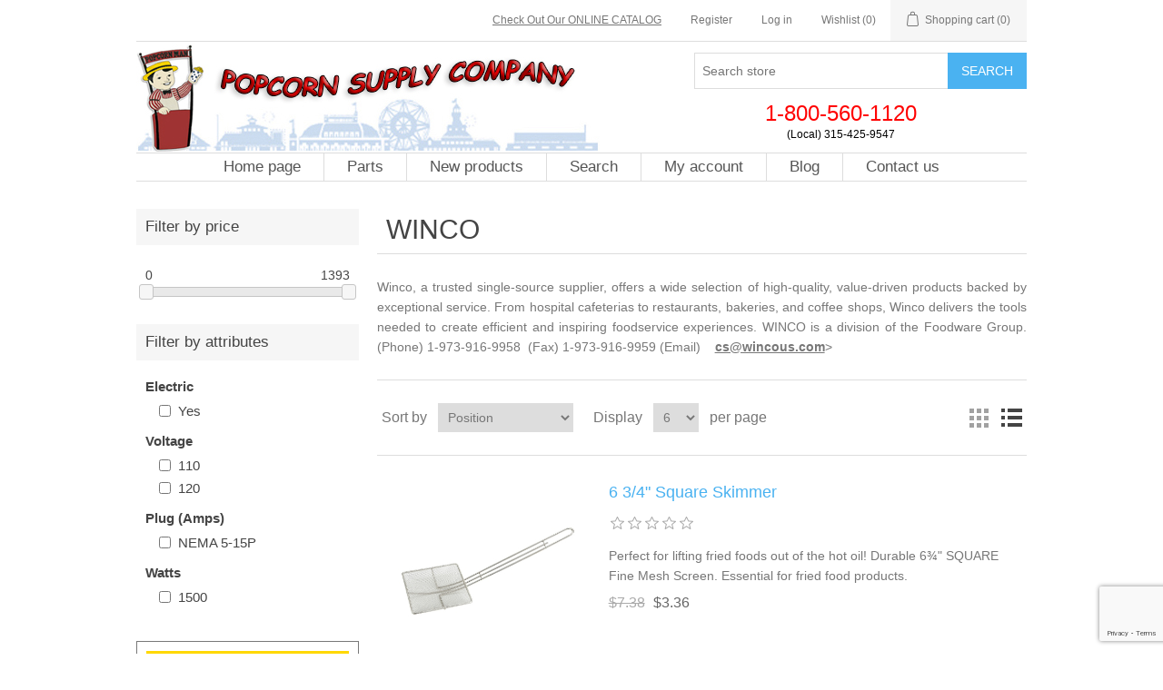

--- FILE ---
content_type: text/html; charset=utf-8
request_url: https://popcornsupply.com/winco
body_size: 10546
content:


<!DOCTYPE html>
<html lang="en" dir="ltr" class="html-manufacturer-page">
<head>
    <script async src="//25439.tctm.co/t.js" type="text/javascript"></script>
    <title>Winco US Foodware Group</title>
    <meta http-equiv="Content-type" content="text/html;charset=UTF-8" />
    <meta name="description" content="Single-Source Foodservice Supplier with a wide selection of products. Based in Oklahoma City, OK." />
    <meta name="generator" content="nopCommerce" />
    <meta name="viewport" content="width=device-width, initial-scale=1" />
    <meta name="google-site-verification" content="BhWX8UXsx2YKWrulgnI1snbZZ4uONuYi-TA_arMNHBI" />
    <meta name="p:domain_verify" content="67c1a315513a049c464fc899e06bfad8" />
    <!-- Facebook Pixel Code 2 --><script>!function(f, b, e, v, n, t, s){if (f.fbq) return; n = f.fbq = function(){n.callMethod?n.callMethod.apply(n, arguments):n.queue.push(arguments)};if (!f._fbq) f._fbq = n; n.push = n; n.loaded = !0; n.version = '2.0';n.queue =[]; t = b.createElement(e); t.async = !0;t.src = v; s = b.getElementsByTagName(e)[0];s.parentNode.insertBefore(t, s)}(window, document,'script','https://connect.facebook.net/en_US/fbevents.js');fbq('init', '439025119862150');fbq('track', 'PageView');</script><noscript><img height = '1' width = '1' style = 'display:none' src = 'https://www.facebook.com/tr?id=439025119862150&ev=PageView&noscript=1' /></noscript><!--End Facebook Pixel Code 2-->

    



    <link rel="stylesheet" type="text/css" href="/lib_npm/jquery-ui-dist/jquery-ui.min.css" />
<link rel="stylesheet" type="text/css" href="/Themes/DefaultClean/Content/css/styles.css" />


    <!-- Global site tag (gtag.js) - Nopstation Google Analytics -->
                <script async src='https://www.googletagmanager.com/gtag/js?id=G-SK9GMKRVKF'></script>
                <script>
                  window.dataLayer = window.dataLayer || [];
                  function gtag(){dataLayer.push(arguments);}
                  gtag('js', new Date());
                  
                  gtag('config', 'G-SK9GMKRVKF', {
                    'cookie_prefix': 'nopstation'
                 });
                    
                  gtag('config', 'G-SK9GMKRVKF');
                  
                  
                </script>
<!-- Event snippet for Purchase conversion page -->
<script>
  gtag('event', 'conversion', {
      'send_to': 'AW-16628523964/gJ1nCLyFqb4ZELzHjPk9',
      'transaction_id': ''
  });
</script>



    <link rel="canonical" href="https://popcornsupply.com/winco" />

    <link href="https://popcornsupply.com/news/rss/2" rel="alternate" type="application/rss+xml" title="Popcorn Supply Inc.: News" />
    <link href="https://popcornsupply.com/blog/rss/2" rel="alternate" type="application/rss+xml" title="Popcorn Supply Inc.: Blog" />
    <link rel="shortcut icon" href="/icons/icons_0/favicon.ico">
    
    
    
    
    <!-- QuickSpark Script Start -->
    <script type="text/javascript" src="https://vendor1.quickspark.com/one-liner.js?vc=rdnnp5r" id="quickspark-api"></script>
    <!-- QuickSpark Script End -->
</head>
<body>
    <input name="__RequestVerificationToken" type="hidden" value="CfDJ8Hh6CvbrN8tEqSByy_ZX0vnze9SARDyvrJorl5nMzChJ5IlWoMXHAcxmkiLQdk5xQ6bg2VZrVRGcOq83rRGO1l0x4zxFHYJD6ATzQOzfJ3-0y3GVgBlz--Cuum_iPEWVWTjWntnSLCkDonRSfCXSsWI" />
    

<div class="ajax-loading-block-window" style="display: none">
</div>
<div id="dialog-notifications-success" role="status" aria-live="polite" aria-atomic="true" title="Notification" style="display:none;">
</div>
<div id="dialog-notifications-error" role="alert" aria-live="assertive" aria-atomic="true" title="Error" style="display:none;">
</div>
<div id="dialog-notifications-warning" role="alert" aria-live="assertive" aria-atomic="true" title="Warning" style="display:none;">
</div>
<div id="bar-notification" class="bar-notification-container" role="status" aria-live="polite" aria-atomic="true" data-close="Close">
</div>

<div class="master-wrapper-page">
    
<div class="header">
    <a class="skip" href="#main">Skip navigation</a>
    
    <div class="header-upper">
        <div class="header-selectors-wrapper">
            
            
            
            
        </div>
        <div class="header-links-wrapper">
            
<style>
    .header-links #catalogLink * {
        margin: 0 !important;
        padding: 0 !important;
    }
</style>

<div class="header-links">
    
    <ul>
        <li id="catalogLink">    <div class="topic-block">
        <div class="topic-block-body">
            <p><span style="font-size: 9pt;"><a href="https://Gold-Medal-Products-Co.dcatalog.com/v/Popcorn-Supply-Gerharz-Equipment-2025-Catalog/" target="_blank" rel="noopener">Check Out Our ONLINE CATALOG</a></span></p>
        </div>
    </div>
</li>
        
                <li><a href="/register?returnUrl=%2Fwinco" class="ico-register">Register</a></li>
            <li><a href="/login?returnUrl=%2Fwinco" class="ico-login">Log in</a></li>
            <li>
                <a href="/wishlist" class="ico-wishlist">
                    <span class="wishlist-label">Wishlist</span>
                    <span class="wishlist-qty">(0)</span>
                </a>
            </li>
            <li id="topcartlink">
                <a href="/cart" class="ico-cart">
                    <span class="cart-label">Shopping cart</span>
                    <span class="cart-qty">(0)</span>
                </a>
            </li>
        
    </ul>
        
</div>

            

<div id="flyout-cart" class="flyout-cart">
    <div class="mini-shopping-cart">
        <div class="count">
You have no items in your shopping cart.        </div>
    </div>
</div>

        </div>
    </div>
    
    <div class="header-lower">
        <div class="header-logo">
            <a href="/">
    <img title="" alt="Popcorn Supply Inc." src="https://popcornsupply.com/images/thumbs/0009832_logo.jpeg">
</a>
        </div>
        <div class="search-box store-search-box">
            


<form method="get" id="small-search-box-form" action="/search">
        <input type="text" class="search-box-text" id="small-searchterms" autocomplete="off" name="q" placeholder="Search store" aria-label="Search store" />
        <button type="submit" class="button-1 search-box-button">Search</button>
            
            
</form>
                        <div style="text-align:center;padding-top:10px;">
                <span style="font-size:24px; color:red;">1-800-560-1120</span><br/>
                <span style="font-size:11.5px; color:black;">(Local) 315-425-9547</span>
            </div>
            
        </div>
    </div>
    
</div>
    
    <div class="header-menu">
        


<ul class="top-menu notmobile">
    
        <li><a href="/">Home page</a></li>
        <li>
            <a href="/parts-for-equipment">Parts
            </a>
        </li>
        <li><a href="/newproducts">New products</a></li>
        <li><a href="/search">Search</a></li>
        <li><a href="/customer/info">My account</a></li>
        <li><a href="/blog">Blog</a></li>
        <li><a href="/contactus">Contact us</a></li>
    
</ul>
    <div class="menu-toggle" tabindex="0" role="button" aria-controls="aria-categories-mobile-ul">Menu</div>
    <ul class="top-menu mobile">
        
            <li><a href="/">Home page</a></li>
        <li>
            <a href="/authorized-gold-medal-dealer">Authorized Gold Medal Dealer
            </a>
        </li>
        <li>
            <a href="/staging-cabinets-display-warmers">Staging Cabinets &amp; Display Warmers
            </a>
        </li>
        <li>
            <a href="/food-warmers">Food Warmers
            </a>
        </li>
        <li>
            <a href="/beverage-drink-mixes">Drink Mixes
            </a>
        </li>
        <li>
            <a href="/popcorn">Popcorn
            </a>
                    <div class="sublist-toggle"></div>
                    <ul class="sublist first-level">
        <li>
            <a href="/popcorn-machines-3">Popcorn Machines
            </a>
        </li>
        <li>
            <a href="/popcorn-specials">POPCORN SPECIALS
            </a>
        </li>
        <li>
            <a href="/popcorn-supplies">Popcorn Supplies
            </a>
                    <div class="sublist-toggle"></div>
                    <ul class="sublist ">
        <li>
            <a href="/popcorn-kernels-oil-salt">Popcorn Kernels, Oil &amp; Salt
            </a>
        </li>
        <li>
            <a href="/corn-oil-salt-portion-pak-kits-coconut-oil">Portion Pak Kits - Corn, Oil, Salt, Coconut Oil
            </a>
        </li>
        <li>
            <a href="/popcorn-flavorings-seasonings">Popcorn Flavorings
            </a>
        </li>
        <li>
            <a href="/popcorn-bags-boxes-buckets-cones">Popcorn Bags, Boxes, Buckets, and Cones
            </a>
        </li>
        <li>
            <a href="/popcorn-butter-topping">Popcorn - Butter Topping
            </a>
        </li>
        <li>
            <a href="/popcorn-machine-cleaners">Popcorn Cleaners
            </a>
        </li>
        <li>
            <a href="/popcorn-scoops-accessories">Popcorn Scoops &amp; Accessories
            </a>
        </li>
                    </ul>
        </li>
        <li>
            <a href="/popcorn-machines-stove-top-open-fire-whirley-pop">Popcorn Poppers - Stove Top
            </a>
        </li>
        <li>
            <a href="/popcorn-machines-small">Popcorn Machines SMALL
            </a>
        </li>
        <li>
            <a href="/medium-sized-popcorn-machines">Popcorn Machines MEDIUM
            </a>
        </li>
        <li>
            <a href="/popcorn-machines-large">Popcorn Machines LARGE
            </a>
        </li>
        <li>
            <a href="/large-venue-production-poppers">Large Venue &amp; Production Poppers
            </a>
        </li>
        <li>
            <a href="/popcorn-carts">Popcorn Carts
            </a>
        </li>
        <li>
            <a href="/parts-popcorn-machines">Gold Medal Popcorn Machine Parts
            </a>
        </li>
        <li>
            <a href="/butter-dispensers">Butter Dispensers
            </a>
        </li>
                    </ul>
        </li>
        <li>
            <a href="/caramel-flavored-corn">Caramel &amp; Flavored Corn
            </a>
                    <div class="sublist-toggle"></div>
                    <ul class="sublist first-level">
        <li>
            <a href="/how-to-make-caramel-corn">How to make caramel corn
            </a>
        </li>
        <li>
            <a href="/caramel-flavored-corn-equipment">Caramel &amp; Flavored Corn Equipment
            </a>
        </li>
        <li>
            <a href="/caramel-flavored-corn-supplies">Caramel &amp; Flavored Corn Supplies
            </a>
        </li>
                    </ul>
        </li>
        <li>
            <a href="/snacks-ready-to-eat">Snacks - Ready to Eat
            </a>
        </li>
        <li>
            <a href="/cotton-candy">Cotton Candy
            </a>
                    <div class="sublist-toggle"></div>
                    <ul class="sublist first-level">
        <li>
            <a href="/cotton-candy-specials-2">COTTON CANDY SPECIALS
            </a>
        </li>
        <li>
            <a href="/cotton-candy-supplies">Cotton Candy Supplies
            </a>
        </li>
        <li>
            <a href="/cotton-candy-machines">Cotton Candy Machines
            </a>
        </li>
        <li>
            <a href="/cotton-candy-machine-parts">Cotton Candy  Machine Parts
            </a>
        </li>
        <li>
            <a href="/low-profile-cotton-candy-machine-parts">Cotton Candy Machine Parts - Low Profile Machines
            </a>
        </li>
        <li>
            <a href="/owners-manuals">Owners Manuals
            </a>
        </li>
                    </ul>
        </li>
        <li>
            <a href="/apples">Apples
            </a>
                    <div class="sublist-toggle"></div>
                    <ul class="sublist first-level">
        <li>
            <a href="/specials-on-apple-equipment-and-supplies">APPLE SPECIALS 
            </a>
        </li>
        <li>
            <a href="/candy-apple-supplies">Candy Apple Supplies
            </a>
        </li>
        <li>
            <a href="/candy-apple-equipment">Candy Apple Equipment
            </a>
        </li>
        <li>
            <a href="/caramel-apple-supplies">Caramel Apple Supplies
            </a>
        </li>
        <li>
            <a href="/caramel-apple-equipment">Caramel Apple Equipment
            </a>
        </li>
        <li>
            <a href="/gold-medal-caramel-candy-apple-machine-parts">Gold Medal Caramel &amp; Candy Apple Machine Parts
            </a>
        </li>
                    </ul>
        </li>
        <li>
            <a href="/belgian-waffles">Belgian Waffles
            </a>
        </li>
        <li>
            <a href="/snow-cone-shave-ice">Snow Cone &amp; Shave Ice
            </a>
                    <div class="sublist-toggle"></div>
                    <ul class="sublist first-level">
        <li>
            <a href="/snow-cone-shave-ice-supplies">Snow Cone &amp; Shave Ice Supplies
            </a>
        </li>
        <li>
            <a href="/snow-cone-accessories">Snow Cone Accessories
            </a>
        </li>
        <li>
            <a href="/snow-cone-machines">Snow Cone Machines
            </a>
        </li>
        <li>
            <a href="/snow-cone-machine-parts">Snow Cone Machine Parts
            </a>
        </li>
        <li>
            <a href="/shave-ice-equipment">Shave Ice Equipment
            </a>
        </li>
                    </ul>
        </li>
        <li>
            <a href="/blooming-onions">Blooming Onions
            </a>
        </li>
        <li>
            <a href="/maple-equipment-supplies">Maple Equipment &amp; Supplies
            </a>
        </li>
        <li>
            <a href="/nachos">Nachos
            </a>
                    <div class="sublist-toggle"></div>
                    <ul class="sublist first-level">
        <li>
            <a href="/nacho-equipment">Nacho Equipment
            </a>
        </li>
        <li>
            <a href="/nacho-supplies">Nacho Supplies
            </a>
        </li>
        <li>
            <a href="/specials-3">NACHO SPECIALS
            </a>
        </li>
                    </ul>
        </li>
        <li>
            <a href="/beverages-br-lemonade-slush-2">Beverages, LEMONADE
            </a>
                    <div class="sublist-toggle"></div>
                    <ul class="sublist first-level">
        <li>
            <a href="/lemonade-cups-syrups-accessories">Cups &amp; Accessories
            </a>
        </li>
        <li>
            <a href="/lemonade-orange-juicers-squeezers">Lemonade &amp; Orange Juicers
            </a>
        </li>
        <li>
            <a href="/beverage-dispensers-hot-cold-toppings">Beverage Dispensers, Hot/Cold/Toppings
            </a>
        </li>
                    </ul>
        </li>
        <li>
            <a href="/funnel-cakes">Funnel Cakes
            </a>
                    <div class="sublist-toggle"></div>
                    <ul class="sublist first-level">
        <li>
            <a href="/funnel-cake-supplies">Funnel Cake Supplies
            </a>
        </li>
        <li>
            <a href="/funnel-cake-equipment">Funnel Cake Equipment
            </a>
        </li>
                    </ul>
        </li>
        <li>
            <a href="/hot-dogs">Hot Dogs
            </a>
                    <div class="sublist-toggle"></div>
                    <ul class="sublist first-level">
        <li>
            <a href="/hot-dog-equipment">Hot Dog Equipment
            </a>
        </li>
        <li>
            <a href="/hot-dog-supplies">Hot Dog Supplies
            </a>
        </li>
                    </ul>
        </li>
        <li>
            <a href="/churros">Churros
            </a>
        </li>
        <li>
            <a href="/restaurant-equipment-supplies">Restaurant Equipment &amp; Supplies
            </a>
                    <div class="sublist-toggle"></div>
                    <ul class="sublist first-level">
        <li>
            <a href="/restaurant-supplies">Restaurant Supplies
            </a>
        </li>
        <li>
            <a href="/restaurant-equipment">Restaurant Equipment
            </a>
        </li>
                    </ul>
        </li>
        <li>
            <a href="/pizza-pretzel">Pizza &amp; Pretzel
            </a>
                    <div class="sublist-toggle"></div>
                    <ul class="sublist first-level">
        <li>
            <a href="/pizza-equipment-and-supplies">Pizza Equipment &amp; Supplies
            </a>
        </li>
        <li>
            <a href="/pretzel-equipment-and-supplies">Pretzel Equipment &amp; Supplies
            </a>
        </li>
                    </ul>
        </li>
        <li>
            <a href="/corn-dogs-equipment-supplies-popcorn-supply-company">Corn Dogs
            </a>
        </li>
        <li>
            <a href="/popcorn-for-the-home">Movie Night Popcorn!
            </a>
        </li>
        <li>
            <a href="/french-waffles">French Waffles
            </a>
        </li>
        <li>
            <a href="/fried-foods">Fried Foods
            </a>
        </li>
        <li>
            <a href="/fryers">Fryers
            </a>
                    <div class="sublist-toggle"></div>
                    <ul class="sublist first-level">
        <li>
            <a href="/gas-fryers-propane-natural-gas">Gas Fryers - Propane, Natural Gas
            </a>
        </li>
        <li>
            <a href="/electric-fryers">Electric Fryers
            </a>
        </li>
                    </ul>
        </li>
        <li>
            <a href="/specials-2">SPECIALS
            </a>
        </li>
        <li>
            <a href="/event-ideas">EVENT IDEAS
            </a>
        </li>
        <li>
            <a href="/closeouts">CLOSEOUTS
            </a>
        </li>
        <li>
            <a href="/gloves">Gloves
            </a>
        </li>
        <li>
            <a href="/ice-cream">Ice Cream
            </a>
        </li>
        <li>
            <a href="/paper-products">Paper Products
            </a>
        </li>
        <li>
            <a href="/peanuts">Peanuts
            </a>
        </li>
        <li>
            <a href="/signs">Signs
            </a>
        </li>
        <li>
            <a href="/slush-smoothies-slushies">Slush / Smoothies
            </a>
                    <div class="sublist-toggle"></div>
                    <ul class="sublist first-level">
        <li>
            <a href="/smoothies-equipment">Smoothies Equipment
            </a>
        </li>
        <li>
            <a href="/smoothies-mix-supplies">Smoothies Supplies
            </a>
        </li>
                    </ul>
        </li>
        <li>
            <a href="/waffle-cones-equipment-supplies">Waffle Cones
            </a>
        </li>
        <li>
            <a href="/parts-for-equipment">Parts
            </a>
        </li>
            <li><a href="/newproducts">New products</a></li>
            <li><a href="/search">Search</a></li>
            <li><a href="/customer/info">My account</a></li>
            <li><a href="/blog">Blog</a></li>
            <li><a href="/contactus">Contact us</a></li>
        
    </ul>
        

    </div>
    <div class="master-wrapper-content" id="main" role="main">
        

        <div class="master-column-wrapper">
            


<div class="side-2">

    
    

<div class="block product-filters">



<div class="product-filter price-range-filter">
    <div class="filter-title">
        <strong>Filter by price</strong>
    </div>
    <div class="filter-content">
        <div class="selected-price-range">
            <span class="from"></span>
            <span class="to"></span>
        </div>
        <div id="price-range-slider"></div>
        
    </div>
</div>

<div class="product-filter product-spec-filter">
    <div class="filter-title">
        <strong>Filter by attributes</strong>
    </div>
    <div class="filter-content">
            <ul class="group product-spec-group">
                <li class="name">
                    <strong>Electric</strong>
                </li>
                    <li class="item">
                        <input id="attribute-option-279" type="checkbox" data-option-id="279" />
                            <label for="attribute-option-279">
                                Yes
                            </label>
                    </li>
            </ul>
            <ul class="group product-spec-group">
                <li class="name">
                    <strong>Voltage</strong>
                </li>
                    <li class="item">
                        <input id="attribute-option-20" type="checkbox" data-option-id="20" />
                            <label for="attribute-option-20">
                                110
                            </label>
                    </li>
                    <li class="item">
                        <input id="attribute-option-21" type="checkbox" data-option-id="21" />
                            <label for="attribute-option-21">
                                120
                            </label>
                    </li>
            </ul>
            <ul class="group product-spec-group">
                <li class="name">
                    <strong>Plug (Amps)</strong>
                </li>
                    <li class="item">
                        <input id="attribute-option-41" type="checkbox" data-option-id="41" />
                            <label for="attribute-option-41">
                                NEMA 5-15P
                            </label>
                    </li>
            </ul>
            <ul class="group product-spec-group">
                <li class="name">
                    <strong>Watts</strong>
                </li>
                    <li class="item">
                        <input id="attribute-option-57" type="checkbox" data-option-id="57" />
                            <label for="attribute-option-57">
                                1500
                            </label>
                    </li>
            </ul>
    </div>
</div>

</div>





    <div class="block block-category-navigation">
        <div class="title">
            <strong>Categories</strong>
        </div>
        <div class="listbox">
            <ul class="list">
        <li class="inactive">
            <a href="/authorized-gold-medal-dealer">Authorized Gold Medal Dealer
            </a>
        </li>
        <li class="inactive">
            <a href="/staging-cabinets-display-warmers">Staging Cabinets &amp; Display Warmers
            </a>
        </li>
        <li class="inactive">
            <a href="/food-warmers">Food Warmers
            </a>
        </li>
        <li class="inactive">
            <a href="/beverage-drink-mixes">Drink Mixes
            </a>
        </li>
        <li class="inactive">
            <a href="/popcorn">Popcorn
            </a>
        </li>
        <li class="inactive">
            <a href="/caramel-flavored-corn">Caramel &amp; Flavored Corn
            </a>
        </li>
        <li class="inactive">
            <a href="/snacks-ready-to-eat">Snacks - Ready to Eat
            </a>
        </li>
        <li class="inactive">
            <a href="/cotton-candy">Cotton Candy
            </a>
        </li>
        <li class="inactive">
            <a href="/apples">Apples
            </a>
        </li>
        <li class="inactive">
            <a href="/belgian-waffles">Belgian Waffles
            </a>
        </li>
        <li class="inactive">
            <a href="/snow-cone-shave-ice">Snow Cone &amp; Shave Ice
            </a>
        </li>
        <li class="inactive">
            <a href="/blooming-onions">Blooming Onions
            </a>
        </li>
        <li class="inactive">
            <a href="/maple-equipment-supplies">Maple Equipment &amp; Supplies
            </a>
        </li>
        <li class="inactive">
            <a href="/nachos">Nachos
            </a>
        </li>
        <li class="inactive">
            <a href="/beverages-br-lemonade-slush-2">Beverages, LEMONADE
            </a>
        </li>
        <li class="inactive">
            <a href="/funnel-cakes">Funnel Cakes
            </a>
        </li>
        <li class="inactive">
            <a href="/hot-dogs">Hot Dogs
            </a>
        </li>
        <li class="inactive">
            <a href="/churros">Churros
            </a>
        </li>
        <li class="inactive">
            <a href="/restaurant-equipment-supplies">Restaurant Equipment &amp; Supplies
            </a>
        </li>
        <li class="inactive">
            <a href="/pizza-pretzel">Pizza &amp; Pretzel
            </a>
        </li>
        <li class="inactive">
            <a href="/corn-dogs-equipment-supplies-popcorn-supply-company">Corn Dogs
            </a>
        </li>
        <li class="inactive">
            <a href="/popcorn-for-the-home">Movie Night Popcorn!
            </a>
        </li>
        <li class="inactive">
            <a href="/french-waffles">French Waffles
            </a>
        </li>
        <li class="inactive">
            <a href="/fried-foods">Fried Foods
            </a>
        </li>
        <li class="inactive">
            <a href="/fryers">Fryers
            </a>
        </li>
        <li class="inactive">
            <a href="/specials-2">SPECIALS
            </a>
        </li>
        <li class="inactive">
            <a href="/event-ideas">EVENT IDEAS
            </a>
        </li>
        <li class="inactive">
            <a href="/closeouts">CLOSEOUTS
            </a>
        </li>
        <li class="inactive">
            <a href="/gloves">Gloves
            </a>
        </li>
        <li class="inactive">
            <a href="/ice-cream">Ice Cream
            </a>
        </li>
        <li class="inactive">
            <a href="/paper-products">Paper Products
            </a>
        </li>
        <li class="inactive">
            <a href="/peanuts">Peanuts
            </a>
        </li>
        <li class="inactive">
            <a href="/signs">Signs
            </a>
        </li>
        <li class="inactive">
            <a href="/slush-smoothies-slushies">Slush / Smoothies
            </a>
        </li>
        <li class="inactive">
            <a href="/waffle-cones-equipment-supplies">Waffle Cones
            </a>
        </li>
        <li class="inactive">
            <a href="/parts-for-equipment">Parts
            </a>
        </li>
            </ul>
        </div>
    </div>


    <div class="block block-manufacturer-navigation">
        <div class="title">
            <strong>Manufacturers</strong>
        </div>
        <div class="listbox">
            <ul class="list">
                    <li class="inactive">
                        <a href="/maxxi-packaging">Maxxi Packaging</a>
                    </li>
                    <li class="inactive">
                        <a href="/acco-brands">ACCO BRANDS</a>
                    </li>
                    <li class="inactive">
                        <a href="/adcraft-equipment">Adcraft</a>
                    </li>
                    <li class="inactive">
                        <a href="/ambitex-gloves">Ambitex</a>
                    </li>
                    <li class="inactive">
                        <a href="/american-metalcraft">American Metalcraft, Inc.</a>
                    </li>
            </ul>
                <div class="view-all">
                    <a href="/manufacturer/all">View all</a>
                </div>
        </div>
    </div>


    <div class="block block-popular-tags">
        <div class="title">
            <strong>Popular tags</strong>
        </div>
        <div class="listbox">
            <div class="tags">
                <ul>
                        <li><a href="/flavored-popcorn" style="font-size:85%;">flavored popcorn</a></li>
                        <li><a href="/gluten-free" style="font-size:90%;">gluten free</a></li>
                        <li><a href="/gold-medal" style="font-size:90%;">gold medal</a></li>
                        <li><a href="/gold-medal-flavorings" style="font-size:85%;">gold medal flavorings</a></li>
                        <li><a href="/gold-medal-products" style="font-size:90%;">gold medal products</a></li>
                        <li><a href="/halal-kosher-3" style="font-size:100%;">Halal Kosher</a></li>
                        <li><a href="/kosher" style="font-size:120%;">kosher</a></li>
                        <li><a href="/made-in-usa" style="font-size:150%;">made in usa</a></li>
                        <li><a href="/no-trans-fat" style="font-size:80%;">no trans fat</a></li>
                        <li><a href="/nsf" style="font-size:90%;">NSF</a></li>
                        <li><a href="/pareve" style="font-size:90%;">pareve</a></li>
                        <li><a href="/peanut-free" style="font-size:90%;">peanut free</a></li>
                        <li><a href="/popcorn-flavor-powder" style="font-size:80%;">popcorn flavor powder</a></li>
                        <li><a href="/popcorn-seasoning" style="font-size:85%;">popcorn seasoning</a></li>
                        <li><a href="/popcorn-supplies-2" style="font-size:90%;">popcorn supplies</a></li>
                </ul>
            </div>
                <div class="view-all">
                    <a href="/producttag/all">View all</a>
                </div>
        </div>
    </div>
</div>
<div class="center-2">
    
    




<div class="page manufacturer-page">
    <div class="page-title">
        <h1>WINCO</h1>
    </div>
    <div class="page-body">
        
            <div class="manufacturer-description">
                <p>Winco, a trusted single-source supplier, offers a wide selection of high-quality, value-driven products backed by exceptional service. From hospital cafeterias to restaurants, bakeries, and coffee shops, Winco delivers the tools needed to create efficient and inspiring foodservice experiences. WINCO is a division of the Foodware Group. (Phone) 1-973-916-9958&nbsp; (Fax) 1-973-916-9959 (Email)&nbsp; &nbsp;&nbsp;<a href="mailto:cs@wincous.com"><span style="text-decoration: underline;"><strong>cs@wincous.com</strong></span>&gt;</a></p>
            </div>
        
        
        

<div class="product-selectors">
        <div class="product-viewmode">
            <span>View as</span>
                <a class="viewmode-icon grid " data-viewmode="grid" title="Grid" tabindex="0" aria-role="button" href="#">Grid</a>
                <a class="viewmode-icon list selected" data-viewmode="list" title="List" tabindex="0" aria-role="button" href="#">List</a>
        </div>
        

        <div class="product-sorting">
            <span>Sort by</span>
            <select aria-label="Select product sort order" id="products-orderby" name="products-orderby"><option selected="selected" value="0">Position</option>
<option value="5">Name: A to Z</option>
<option value="6">Name: Z to A</option>
<option value="10">Price: Low to High</option>
<option value="11">Price: High to Low</option>
<option value="15">Created on</option>
</select>
        </div>
        

        <div class="product-page-size">
            <span>Display</span>
            <select aria-label="Select number of products per page" id="products-pagesize" name="products-pagesize"><option value="3">3</option>
<option selected="selected" value="6">6</option>
<option value="9">9</option>
</select>
            <span>per page</span>
        </div>
        
</div>
        
        


<div class="products-container">
    <div class="ajax-products-busy"></div>
    <div class="products-wrapper">
        

    <div class="product-list">
        <div class="item-grid">
                <div class="item-box">
                    


<div class="product-item" data-productid="159">
    <div class="picture">
            <a href="/square-skimmer" title="WINCO-SCF-6S Square Fry Skimmer">
                <img alt="WINCO-SCF-6S-Square-Mesh-Skimmer" src="https://popcornsupply.com/images/thumbs/0010215_6-34-square-skimmer_415.jpeg" title="WINCO-SCF-6S Square Fry Skimmer" />
            </a>
    </div>
    <div class="details">
        <h2 class="product-title">
            <a href="/square-skimmer">6 3/4&quot; Square Skimmer</a>
        </h2>
            <div class="product-rating-box" title="0 review(s)">
                <div class="rating">
                    <div style="width: 0%">
                    </div>
                </div>
            </div>
        <div class="description" data-short-description=none>
            Perfect for lifting fried foods out of the hot oil! Durable 6¾" SQUARE Fine Mesh Screen. Essential for fried food products.
        </div>
        <div class="add-info">
            
            <div class="prices">
                    <span class="price old-price">$7.38</span>
                <span class="price actual-price">$3.36</span>
            </div>
            
            <div class="buttons">
                    <button type="button" class="button-2 product-box-add-to-cart-button" style="margin-right: 10px;" onclick="window.location.href='/square-skimmer';return false;">View Details</button>
                    <button type="button" class="button-2 product-box-add-to-cart-button" onclick="AjaxCart.addproducttocart_catalog('/addproducttocart/catalog/159/1/1');return false;">Add to cart</button>
                    <button type="button" class="button-2 add-to-compare-list-button" title="Add to compare list" onclick="AjaxCart.addproducttocomparelist('/compareproducts/add/159');return false;">Add to compare list</button>
                    <button type="button" class="button-2 add-to-wishlist-button" title="Add to wishlist" onclick="AjaxCart.addproducttocart_catalog('/addproducttocart/catalog/159/2/1');return false;">Add to wishlist</button>
            </div>
            
        </div>
    </div>
</div>

                </div>
                <div class="item-box">
                    


<div class="product-item" data-productid="2321">
    <div class="picture">
            <a href="/electric-food-warmer-fw-s500" title="FOOD WARMER WINCO W-S500">
                <img alt="WINCO FW-S500 FOOD WARMER" src="https://popcornsupply.com/images/thumbs/0008719_electric-food-warmer-fw-s500_415.png" title="FOOD WARMER WINCO W-S500" />
            </a>
    </div>
    <div class="details">
        <h2 class="product-title">
            <a href="/electric-food-warmer-fw-s500">Electric Food Warmer FW-S500</a>
        </h2>
            <div class="product-rating-box" title="0 review(s)">
                <div class="rating">
                    <div style="width: 0%">
                    </div>
                </div>
            </div>
        <div class="description" data-short-description=none>
            Heavy Duty, Portable, SS Food Warmer. Energy-efficient design to help lower utility costs. Convenient to keeping food warm in a Buffet or kitchen.
        </div>
        <div class="add-info">
            
            <div class="prices">
                    <span class="price old-price">$322.43</span>
                <span class="price actual-price">$141.92</span>
            </div>
            
            <div class="buttons">
                    <button type="button" class="button-2 product-box-add-to-cart-button" style="margin-right: 10px;" onclick="window.location.href='/electric-food-warmer-fw-s500';return false;">View Details</button>
                    <button type="button" class="button-2 product-box-add-to-cart-button" onclick="AjaxCart.addproducttocart_catalog('/addproducttocart/catalog/2321/1/1');return false;">Add to cart</button>
                    <button type="button" class="button-2 add-to-compare-list-button" title="Add to compare list" onclick="AjaxCart.addproducttocomparelist('/compareproducts/add/2321');return false;">Add to compare list</button>
                    <button type="button" class="button-2 add-to-wishlist-button" title="Add to wishlist" onclick="AjaxCart.addproducttocart_catalog('/addproducttocart/catalog/2321/2/1');return false;">Add to wishlist</button>
            </div>
            
        </div>
    </div>
</div>

                </div>
                <div class="item-box">
                    


<div class="product-item" data-productid="2322">
    <div class="picture">
            <a href="/aluminum-pancake-mix-waffle-batter-dispenser" title="PANCAKE DISPENSER WINCO APCD-6">
                <img alt="WINCO PANCAKE DISPENSER APCD-6" src="https://popcornsupply.com/images/thumbs/0008721_pancake-waffle-batter-dispenser-apcd-6_415.jpeg" title="PANCAKE DISPENSER WINCO APCD-6" />
            </a>
    </div>
    <div class="details">
        <h2 class="product-title">
            <a href="/aluminum-pancake-mix-waffle-batter-dispenser">Pancake - Waffle Batter Dispenser APCD-6</a>
        </h2>
            <div class="product-rating-box" title="0 review(s)">
                <div class="rating">
                    <div style="width: 0%">
                    </div>
                </div>
            </div>
        <div class="description" data-short-description=none>
            Commercial Aluminum 11 cup Batter Dispenser. Easily Portion Control your batter for Pancakes, Waffles, Cupcakes, or any product needing a consistent amount of mix. 8 different settings!
        </div>
        <div class="add-info">
            
            <div class="prices">
                    <span class="price old-price">$274.73</span>
                <span class="price actual-price">$125.18</span>
            </div>
            
            <div class="buttons">
                    <button type="button" class="button-2 product-box-add-to-cart-button" style="margin-right: 10px;" onclick="window.location.href='/aluminum-pancake-mix-waffle-batter-dispenser';return false;">View Details</button>
                    <button type="button" class="button-2 product-box-add-to-cart-button" onclick="AjaxCart.addproducttocart_catalog('/addproducttocart/catalog/2322/1/1');return false;">Add to cart</button>
                    <button type="button" class="button-2 add-to-compare-list-button" title="Add to compare list" onclick="AjaxCart.addproducttocomparelist('/compareproducts/add/2322');return false;">Add to compare list</button>
                    <button type="button" class="button-2 add-to-wishlist-button" title="Add to wishlist" onclick="AjaxCart.addproducttocart_catalog('/addproducttocart/catalog/2322/2/1');return false;">Add to wishlist</button>
            </div>
            
        </div>
    </div>
</div>

                </div>
                <div class="item-box">
                    


<div class="product-item" data-productid="2325">
    <div class="picture">
            <a href="/3-position-electric-heat-warmer-lamps" title="WINCO-HEAT-LAMP-EHL-2">
                <img alt="WINCO-4-POSITION-ELECTRIC-HEAT-LAMP-EHL-2" src="https://popcornsupply.com/images/thumbs/0010928_professional-heat-lamp-electric-ehl-2_415.png" title="WINCO-HEAT-LAMP-EHL-2" />
            </a>
    </div>
    <div class="details">
        <h2 class="product-title">
            <a href="/3-position-electric-heat-warmer-lamps">Professional Heat Lamp, Electric EHL-2</a>
        </h2>
            <div class="product-rating-box" title="0 review(s)">
                <div class="rating">
                    <div style="width: 0%">
                    </div>
                </div>
            </div>
        <div class="description" data-short-description=none>
            Keep your prepared Buffet food appetizing & warm with this Commercial food warming lamp. 4 adjustable height settings. Freestanding. Compatible with most standard-size food trays. WINCO EHL-2
        </div>
        <div class="add-info">
            
            <div class="prices">
                    <span class="price old-price">$317.45</span>
                <span class="price actual-price">$133.07</span>
            </div>
            
            <div class="buttons">
                    <button type="button" class="button-2 product-box-add-to-cart-button" style="margin-right: 10px;" onclick="window.location.href='/3-position-electric-heat-warmer-lamps';return false;">View Details</button>
                    <button type="button" class="button-2 product-box-add-to-cart-button" onclick="AjaxCart.addproducttocart_catalog('/addproducttocart/catalog/2325/1/1');return false;">Add to cart</button>
                    <button type="button" class="button-2 add-to-compare-list-button" title="Add to compare list" onclick="AjaxCart.addproducttocomparelist('/compareproducts/add/2325');return false;">Add to compare list</button>
                    <button type="button" class="button-2 add-to-wishlist-button" title="Add to wishlist" onclick="AjaxCart.addproducttocart_catalog('/addproducttocart/catalog/2325/2/1');return false;">Add to wishlist</button>
            </div>
            
        </div>
    </div>
</div>

                </div>
                <div class="item-box">
                    


<div class="product-item" data-productid="2320">
    <div class="picture">
            <a href="/11-quart-electric-round-food-warmer" title="11 Quart Electric Round Food Warmer WINCO">
                <img alt="WINCO 11 QT. FOOD WARMER" src="https://popcornsupply.com/images/thumbs/0008712_11-quart-electric-round-food-warmer_415.jpeg" title="11 Quart Electric Round Food Warmer WINCO" />
            </a>
    </div>
    <div class="details">
        <h2 class="product-title">
            <a href="/11-quart-electric-round-food-warmer">11 Quart Electric Round Food Warmer</a>
        </h2>
            <div class="product-rating-box" title="0 review(s)">
                <div class="rating">
                    <div style="width: 0%">
                    </div>
                </div>
            </div>
        <div class="description" data-short-description=none>
            Countertop Electric Food Warmer with 3 Settings. Let's you choose the perfect temperature. (Wet well use only). ETL Listed. WINCO FW-11R250
        </div>
        <div class="add-info">
            
            <div class="prices">
                    <span class="price old-price">$381.09</span>
                <span class="price actual-price">$159.75</span>
            </div>
            
            <div class="buttons">
                    <button type="button" class="button-2 product-box-add-to-cart-button" style="margin-right: 10px;" onclick="window.location.href='/11-quart-electric-round-food-warmer';return false;">View Details</button>
                    <button type="button" class="button-2 product-box-add-to-cart-button" onclick="AjaxCart.addproducttocart_catalog('/addproducttocart/catalog/2320/1/1');return false;">Add to cart</button>
                    <button type="button" class="button-2 add-to-compare-list-button" title="Add to compare list" onclick="AjaxCart.addproducttocomparelist('/compareproducts/add/2320');return false;">Add to compare list</button>
                    <button type="button" class="button-2 add-to-wishlist-button" title="Add to wishlist" onclick="AjaxCart.addproducttocart_catalog('/addproducttocart/catalog/2320/2/1');return false;">Add to wishlist</button>
            </div>
            
        </div>
    </div>
</div>

                </div>
                <div class="item-box">
                    


<div class="product-item" data-productid="2371">
    <div class="picture">
            <a href="/commercial-electric-heat-lamps" title="WINCO EHL-3C BLACK HEAT LAMP">
                <img alt="WINCO EHL-3C BLACK HEAT LAMP" src="https://popcornsupply.com/images/thumbs/0008871_3-position-electric-heat-lamp-black-ehl-3c_415.png" title="WINCO EHL-3C BLACK HEAT LAMP" />
            </a>
    </div>
    <div class="details">
        <h2 class="product-title">
            <a href="/commercial-electric-heat-lamps">3-POSITION ELECTRIC HEAT LAMP BLACK EHL-3C</a>
        </h2>
            <div class="product-rating-box" title="0 review(s)">
                <div class="rating">
                    <div style="width: 0%">
                    </div>
                </div>
            </div>
        <div class="description" data-short-description=none>
            3-Position Heat Control | 500W | ETL Sanitation. Keep your prepared food appetizing & warm at the ideal serving temperature. Heavy Duty Black Metal frame. Compatible with most standard-size food trays.
        </div>
        <div class="add-info">
            
            <div class="prices">
                    <span class="price old-price">$309.05</span>
                <span class="price actual-price">$129.55</span>
            </div>
            
            <div class="buttons">
                    <button type="button" class="button-2 product-box-add-to-cart-button" style="margin-right: 10px;" onclick="window.location.href='/commercial-electric-heat-lamps';return false;">View Details</button>
                    <button type="button" class="button-2 product-box-add-to-cart-button" onclick="AjaxCart.addproducttocart_catalog('/addproducttocart/catalog/2371/1/1');return false;">Add to cart</button>
                    <button type="button" class="button-2 add-to-compare-list-button" title="Add to compare list" onclick="AjaxCart.addproducttocomparelist('/compareproducts/add/2371');return false;">Add to compare list</button>
                    <button type="button" class="button-2 add-to-wishlist-button" title="Add to wishlist" onclick="AjaxCart.addproducttocart_catalog('/addproducttocart/catalog/2371/2/1');return false;">Add to wishlist</button>
            </div>
            
        </div>
    </div>
</div>

                </div>
        </div>
    </div>
        <div class="pager">
            <ul><li class="current-page"><span>1</span></li><li class="individual-page"><a data-page="2" href="https://popcornsupply.com/winco?pagenumber=2">2</a></li><li class="individual-page"><a data-page="3" href="https://popcornsupply.com/winco?pagenumber=3">3</a></li><li class="individual-page"><a data-page="4" href="https://popcornsupply.com/winco?pagenumber=4">4</a></li><li class="individual-page"><a data-page="5" href="https://popcornsupply.com/winco?pagenumber=5">5</a></li><li class="next-page"><a data-page="2" href="https://popcornsupply.com/winco?pagenumber=2">Next</a></li><li class="last-page"><a data-page="7" href="https://popcornsupply.com/winco?pagenumber=7">Last</a></li></ul>
        </div>

    </div>
</div>

        
    </div>
</div>
    
</div>

        </div>
        
    </div>
    


<div class="footer">
    <div class="footer-upper">
        <div class="footer-block information">
            <div class="title">
                <strong>Information</strong>
            </div>
            <ul class="list">
                    <li><a href="/sitemap">Sitemap</a></li>
                    <li><a href="/shippinginfo">Shipping &amp; Returns</a></li>
                    <li><a href="/privacy-info">Privacy policy</a></li>
                    <li><a href="/conditionsofuse">Conditions of use</a></li>
                    <li><a href="/aboutus">About Us</a></li>
                    <li><a href="/contactus">Contact us</a></li>
            </ul>
        </div>
        <div class="footer-block customer-service">
            <div class="title">
                <strong>Customer service</strong>
            </div>
            <ul class="list">
                    <li><a href="/search">Search</a> </li>
                    <li><a href="/blog">Blog</a></li>
                    <li><a href="/recentlyviewedproducts">Recently viewed products</a></li>
                    <li><a href="/compareproducts">Compare products list</a></li>
                    <li><a href="/newproducts">New products</a></li>
            </ul>
        </div>
        <div class="footer-block my-account">
            <div class="title">
                <strong>My account</strong>
            </div>
            <ul class="list">
                    <li><a href="/customer/info">My account</a></li>
                    <li><a href="/order/history">Orders</a></li>
                    <li><a href="/customer/addresses">Addresses</a></li>
                    <li><a href="/cart">Shopping cart</a></li>
                    <li><a href="/wishlist">Wishlist</a></li>
            </ul>
        </div>
        <div class="footer-block follow-us">
            <div class="social">
                <div class="title">
                    <strong>Follow us</strong>
                </div>
                <ul class="networks">
		<li class="facebook"><a href="https://www.facebook.com/PopcornSupplyCompany/?fref=ts" target="_blank" rel="noopener noreferrer">Facebook</a></li>
		<li class="rss"><a href="/news/rss/2">RSS</a></li>
</ul>
            </div>
            <div class="newsletter">
    <div class="title">
        <strong>Newsletter</strong>
    </div>
    <div class="newsletter-subscribe" id="newsletter-subscribe-block">
        <div class="newsletter-email">
            <input id="newsletter-email" class="newsletter-subscribe-text" placeholder="Enter your email here..." aria-label="Sign up for our newsletter" type="email" name="NewsletterEmail" value="" />

            <button type="button" id="newsletter-subscribe-button" class="button-1 newsletter-subscribe-button">Send</button>

                <div class="options">
                    <span class="subscribe">
                        <input id="newsletter_subscribe" type="radio" value="newsletter_subscribe" name="newsletter_block" checked="checked" />
                        <label for="newsletter_subscribe">Subscribe</label>
                    </span>
                    <span class="unsubscribe">
                        <input id="newsletter_unsubscribe" type="radio" value="newsletter_unsubscribe" name="newsletter_block" />
                        <label for="newsletter_unsubscribe">Unsubscribe</label>
                    </span>
                </div>
                <div><input id="g-recaptcha-response_captcha_1369110889" name="g-recaptcha-response" type="hidden"></input><script>
                var onloadCallbackcaptcha_1369110889 = function() {
                    var form = $('input[id="g-recaptcha-response_captcha_1369110889"]').closest('form');
                    var btn = $(form.find(':submit')[0]);

                    var actionBtn = btn.data('action');
                    if (actionBtn == null) {
                        actionBtn = 'Manufacturer';
                    }

                    var loaded = false;
                    var isBusy = false;
                    btn.on('click', function (e) {
                        if (!isBusy) {
                            isBusy = true;
                            grecaptcha.execute('6LcGPqcrAAAAAMVNcJrnHIg4Vfl8sTDYjUqy3H6s', { 'action': actionBtn }).then(function(token) {
                                $('#g-recaptcha-response_captcha_1369110889', form).val(token);
                                loaded = true;
                                btn.trigger('click');
                            });
                        }
                        return loaded;
                    });
                }
            </script><script async="" defer="" src="https://www.google.com/recaptcha/api.js?onload=onloadCallbackcaptcha_1369110889&amp;render=6LcGPqcrAAAAAMVNcJrnHIg4Vfl8sTDYjUqy3H6s&amp;hl=en"></script></div>
        </div>
        <div class="newsletter-validation">
            <span id="subscribe-loading-progress" style="display: none;" class="please-wait">Wait...</span>
            <span class="field-validation-valid" data-valmsg-for="NewsletterEmail" data-valmsg-replace="true"></span>
        </div>
    </div>
    <div class="newsletter-result" id="newsletter-result-block"></div>
    
</div>
        </div>
    </div>
    <div class="footer-lower">
        <div class="footer-info">
            <span class="footer-disclaimer">Copyright &copy; 2026 Popcorn Supply Inc.. All rights reserved.</span>
        </div>
            <!--<div class="footer-powered-by">
                Powered by <a href="https://www.nopcommerce.com/" target="_blank" rel=nofollow>nopCommerce</a>
            </div>-->
        
    </div>
    
</div>


</div>




    <script type="text/javascript" src="/lib_npm/jquery/jquery.min.js"></script>
<script type="text/javascript" src="/lib_npm/jquery-validation/jquery.validate.min.js"></script>
<script type="text/javascript" src="/lib_npm/jquery-validation-unobtrusive/jquery.validate.unobtrusive.min.js"></script>
<script type="text/javascript" src="/lib_npm/jquery-ui-dist/jquery-ui.min.js"></script>
<script type="text/javascript" src="/lib_npm/jquery-migrate/jquery-migrate.min.js"></script>
<script type="text/javascript" src="/js/public.common.js"></script>
<script type="text/javascript" src="/js/public.ajaxcart.js"></script>
<script type="text/javascript" src="/js/public.countryselect.js"></script>
<script type="text/javascript" src="/js/public.catalogproducts.js"></script>
<script type="text/javascript" src="/lib_npm/jquery-ui-touch-punch/jquery.ui.touch-punch.min.js"></script>
<script type="text/javascript" src="/Plugins/NopStation.Plugin.Widgets.GoogleAnalytics/Content/js/nopstation.google.analytics.js"></script>

    <script type="text/javascript">
            $(function() {
                var $viewModeEls = $('[data-viewmode]');
                $viewModeEls.on('click', function () {
                    if (!$(this).hasClass('selected')) {
                        $viewModeEls.toggleClass('selected');
                        CatalogProducts.getProducts();
                    }
                    return false;
                });

                $(CatalogProducts).on('before', function (e) {
                    var $viewModeEl = $('[data-viewmode].selected');
                    if ($viewModeEl) {
                        e.payload.urlBuilder
                            .addParameter('viewmode', $viewModeEl.data('viewmode'));
                    }
                });
            });
        </script>

<script type="text/javascript">
            $(function() {
                var $orderByEl = $('#products-orderby');
                $orderByEl.on('change', function () {
                    CatalogProducts.getProducts();
                });

                $(CatalogProducts).on('before', function (e) {
                    e.payload.urlBuilder
                        .addParameter('orderby', $orderByEl.val());
                });
            });
        </script>

<script type="text/javascript">
            $(function() {
                var $pageSizeEl = $('#products-pagesize');
                $pageSizeEl.on('change', function () {
                    CatalogProducts.getProducts();
                });

                $(CatalogProducts).on('before', function (e) {
                    e.payload.urlBuilder
                        .addParameter('pagesize', $pageSizeEl.val());
                });
            });
        </script>

<script type="text/javascript">
    $(function() {
        CatalogProducts.init({
            ajax: true,
            browserPath: '/winco',
            fetchUrl: '/manufacturer/products?manufacturerId=54'
        });

        addPagerHandlers();
        $(CatalogProducts).on('loaded', function () {
            addPagerHandlers();
        });
    });

    function addPagerHandlers() {
        $('[data-page]').on('click', function (e) {
            e.preventDefault();
            CatalogProducts.getProducts($(this).data('page'));
            return false;
        });
    }
</script>

<script type="text/javascript">
            $(function() {
                var $priceRangeEl = $("#price-range-slider");
                $priceRangeEl.slider({
                    range: true,
                    min: 0,
                    max: 1393,
                    values: [
                        0,
                        1393
                    ],
                    slide: function (event, ui) {
                        setSelectedPriceRange(ui.values[0], ui.values[1]);
                    },
                    stop: function () {
                        CatalogProducts.getProducts();
                    }
                });

                setSelectedPriceRange(
                    $priceRangeEl.slider("values", 0),
                    $priceRangeEl.slider("values", 1)
                );

                $(CatalogProducts).on('before', function (e) {
                    var priceRange = $priceRangeEl.slider('values');
                    if (priceRange && priceRange.length > 0) {
                        e.payload.urlBuilder
                            .addParameter('price', priceRange.join('-'));
                    }
                });
            });

            function setSelectedPriceRange(from, to) {
                var $selectedPriceRangeEl = $('.selected-price-range');
                $('.from', $selectedPriceRangeEl).html(from);
                $('.to', $selectedPriceRangeEl).html(to);
            }
        </script>

<script type="text/javascript">
    $(function() {
        var $optionEls = $('[data-option-id]');
        $optionEls.on('change', function () {
            CatalogProducts.getProducts();
        });

        $(CatalogProducts).on('before', function (e) {
            var selectedOptions = $.map($optionEls, function (el) {
                var $optionEl = $(el);
                if ($optionEl.is(':checked')) return $optionEl.data('option-id');
                return null;
            });

            if (selectedOptions && selectedOptions.length > 0) {
                e.payload.urlBuilder
                    .addParameter('specs', selectedOptions.join(','));
            }
        });
    });
</script>

<script type="text/javascript">
    $(function() {
        $('.block .filter-title').on('click', function () {
            var e = window, a = 'inner';
            if (!('innerWidth' in window)) {
                a = 'client';
                e = document.documentElement || document.body;
            }
            var result = { width: e[a + 'Width'], height: e[a + 'Height'] };
            if (result.width < 1001) {
                $(this).siblings('.filter-content').slideToggle('slow');
            }
        });
    });
</script>

<script type="text/javascript">
            $(function() {
                $('.header').on('mouseenter', '#topcartlink', function () {
                    $('#flyout-cart').addClass('active');
                });
                $('.header').on('mouseleave', '#topcartlink', function () {
                    $('#flyout-cart').removeClass('active');
                });
                $('.header').on('mouseenter', '#flyout-cart', function () {
                    $('#flyout-cart').addClass('active');
                });
                $('.header').on('mouseleave', '#flyout-cart', function () {
                    $('#flyout-cart').removeClass('active');
                });
            });
        </script>

<script type="text/javascript">
                $("#small-search-box-form").on("submit", function(event) {
                    if ($("#small-searchterms").val() == "") {
                        alert('Please enter some search keyword');
                        $("#small-searchterms").focus();
                        event.preventDefault();
                    }
                });
            </script>

<script type="text/javascript">
                $(function() {
                    var showLinkToResultSearch;
                    var searchText;
                    $('#small-searchterms').autocomplete({
                            delay: 500,
                            minLength: 3,
                            source: '/catalog/searchtermautocomplete',
                            appendTo: '.search-box',
                            select: function(event, ui) {
                                $("#small-searchterms").val(ui.item.label);
                                setLocation(ui.item.producturl);
                                return false;
                        },
                        //append link to the end of list
                        open: function(event, ui) {
                            //display link to search page
                            if (showLinkToResultSearch) {
                                searchText = document.getElementById("small-searchterms").value;
                                $(".ui-autocomplete").append("<li class=\"ui-menu-item\" role=\"presentation\"><a href=\"/search?q=" + searchText + "\">View all results...</a></li>");
                            }
                        }
                    })
                    .data("ui-autocomplete")._renderItem = function(ul, item) {
                        var t = item.label;
                        showLinkToResultSearch = item.showlinktoresultsearch;
                        //html encode
                        t = htmlEncode(t);
                        imageWidth = '20';
                        return $("<li></li>")
                            .data("item.autocomplete", item)
                                .append("<a><img src='" + item.productpictureurl + "' width='" + imageWidth + "'><span>" + t + "</span></a>")
                            .appendTo(ul);
                    };
                });
            </script>

<script type="text/javascript">
        var localized_data = {
            AjaxCartFailure: "Failed to add the product. Please refresh the page and try one more time."
        };
        AjaxCart.init(false, '.header-links .cart-qty', '.header-links .wishlist-qty', '#flyout-cart', localized_data);
    </script>

<script type="text/javascript">
            $(function() {
                $('.menu-toggle').on('click', function () {
                    $(this).siblings('.top-menu.mobile').slideToggle('slow');
                });
                $('.menu-toggle').on('keydown', function (event) {
                    if (event.keyCode === 13 || event.keyCode === 32) {
                        event.preventDefault();
                        $(this).siblings('.top-menu.mobile').slideToggle('slow');
                    }
                });
                $('.top-menu.mobile .sublist-toggle').on('click', function () {
                    $(this).siblings('.sublist').slideToggle('slow');
                });
            });
        </script>

<script type="text/javascript">        
        async function getCaptchaToken(action, reCaptchaPublicKey, isReCaptchaV3) {
            var recaptchaToken = '';
            if (isReCaptchaV3) {
                grecaptcha.ready(() => {
                    grecaptcha.execute(reCaptchaPublicKey, { action: action }).then((token) => {
                        recaptchaToken = token;
                    });
                });

                while (recaptchaToken == '') {
                    await new Promise(t => setTimeout(t, 100));
                }
            } else {
                recaptchaToken = $('#newsletter-subscribe-block .captcha-box textarea[name="g-recaptcha-response"').val();
            }
            
            return recaptchaToken;
        }       

        async function newsletter_subscribe(subscribe) {
            var subscribeProgress = $("#subscribe-loading-progress");
            subscribeProgress.show();
            var captchaTok = '';
            if (true == true) {
                captchaTok = await getCaptchaToken('SubscribeNewsletter', '6LcGPqcrAAAAAMVNcJrnHIg4Vfl8sTDYjUqy3H6s', true);
            }
            var postData = {
                subscribe: subscribe,
                email: $("#newsletter-email").val(),                
                'g-recaptcha-response': captchaTok
            };
            addAntiForgeryToken(postData);
            $.ajax({
                cache: false,
                type: "POST",
                url: "/subscribenewsletter",
                data: postData,
                success: function (data, textStatus, jqXHR) {
                    $("#newsletter-result-block").html(data.Result);
                    if (data.Success) {
                        $('#newsletter-subscribe-block').hide();
                        $('#newsletter-result-block').show();
                    } else {
                        $('#newsletter-result-block').fadeIn("slow").delay(2000).fadeOut("slow");
                    }
                },
                error: function (jqXHR, textStatus, errorThrown) {
                    alert('Failed to subscribe.');
                },
                complete: function (jqXHR, textStatus) {
                    subscribeProgress.hide();
                }
            });
        }

        $(function() {
            $('#newsletter-subscribe-button').on('click', function () {
if ($('#newsletter_subscribe').is(':checked')) {
                    newsletter_subscribe('true');
                } else {
                    newsletter_subscribe('false');
                }            });
            $("#newsletter-email").on("keydown", function (event) {
                if (event.keyCode == 13) {
                    $("#newsletter-subscribe-button").trigger("click");
                    return false;
                }
            });
        });
    </script>

<script type="text/javascript">
    $(function() {
        $('.footer-block .title').on('click', function () {
            var e = window, a = 'inner';
            if (!('innerWidth' in window)) {
                a = 'client';
                e = document.documentElement || document.body;
            }
            var result = { width: e[a + 'Width'], height: e[a + 'Height'] };
            if (result.width < 769) {
                $(this).siblings('.list').slideToggle('slow');
            }
        });
    });
</script>

<script type="text/javascript">
    $(function() {
        $('.block .title').on('click', function () {
            var e = window, a = 'inner';
            if (!('innerWidth' in window)) {
                a = 'client';
                e = document.documentElement || document.body;
            }
            var result = { width: e[a + 'Width'], height: e[a + 'Height'] };
            if (result.width < 1001) {
                $(this).siblings('.listbox').slideToggle('slow');
            }
        });
    });
</script>


    
    
</body>
</html>


--- FILE ---
content_type: text/html; charset=utf-8
request_url: https://www.google.com/recaptcha/api2/anchor?ar=1&k=6LcGPqcrAAAAAMVNcJrnHIg4Vfl8sTDYjUqy3H6s&co=aHR0cHM6Ly9wb3Bjb3Juc3VwcGx5LmNvbTo0NDM.&hl=en&v=N67nZn4AqZkNcbeMu4prBgzg&size=invisible&anchor-ms=20000&execute-ms=30000&cb=p0tyi5r47qkh
body_size: 48703
content:
<!DOCTYPE HTML><html dir="ltr" lang="en"><head><meta http-equiv="Content-Type" content="text/html; charset=UTF-8">
<meta http-equiv="X-UA-Compatible" content="IE=edge">
<title>reCAPTCHA</title>
<style type="text/css">
/* cyrillic-ext */
@font-face {
  font-family: 'Roboto';
  font-style: normal;
  font-weight: 400;
  font-stretch: 100%;
  src: url(//fonts.gstatic.com/s/roboto/v48/KFO7CnqEu92Fr1ME7kSn66aGLdTylUAMa3GUBHMdazTgWw.woff2) format('woff2');
  unicode-range: U+0460-052F, U+1C80-1C8A, U+20B4, U+2DE0-2DFF, U+A640-A69F, U+FE2E-FE2F;
}
/* cyrillic */
@font-face {
  font-family: 'Roboto';
  font-style: normal;
  font-weight: 400;
  font-stretch: 100%;
  src: url(//fonts.gstatic.com/s/roboto/v48/KFO7CnqEu92Fr1ME7kSn66aGLdTylUAMa3iUBHMdazTgWw.woff2) format('woff2');
  unicode-range: U+0301, U+0400-045F, U+0490-0491, U+04B0-04B1, U+2116;
}
/* greek-ext */
@font-face {
  font-family: 'Roboto';
  font-style: normal;
  font-weight: 400;
  font-stretch: 100%;
  src: url(//fonts.gstatic.com/s/roboto/v48/KFO7CnqEu92Fr1ME7kSn66aGLdTylUAMa3CUBHMdazTgWw.woff2) format('woff2');
  unicode-range: U+1F00-1FFF;
}
/* greek */
@font-face {
  font-family: 'Roboto';
  font-style: normal;
  font-weight: 400;
  font-stretch: 100%;
  src: url(//fonts.gstatic.com/s/roboto/v48/KFO7CnqEu92Fr1ME7kSn66aGLdTylUAMa3-UBHMdazTgWw.woff2) format('woff2');
  unicode-range: U+0370-0377, U+037A-037F, U+0384-038A, U+038C, U+038E-03A1, U+03A3-03FF;
}
/* math */
@font-face {
  font-family: 'Roboto';
  font-style: normal;
  font-weight: 400;
  font-stretch: 100%;
  src: url(//fonts.gstatic.com/s/roboto/v48/KFO7CnqEu92Fr1ME7kSn66aGLdTylUAMawCUBHMdazTgWw.woff2) format('woff2');
  unicode-range: U+0302-0303, U+0305, U+0307-0308, U+0310, U+0312, U+0315, U+031A, U+0326-0327, U+032C, U+032F-0330, U+0332-0333, U+0338, U+033A, U+0346, U+034D, U+0391-03A1, U+03A3-03A9, U+03B1-03C9, U+03D1, U+03D5-03D6, U+03F0-03F1, U+03F4-03F5, U+2016-2017, U+2034-2038, U+203C, U+2040, U+2043, U+2047, U+2050, U+2057, U+205F, U+2070-2071, U+2074-208E, U+2090-209C, U+20D0-20DC, U+20E1, U+20E5-20EF, U+2100-2112, U+2114-2115, U+2117-2121, U+2123-214F, U+2190, U+2192, U+2194-21AE, U+21B0-21E5, U+21F1-21F2, U+21F4-2211, U+2213-2214, U+2216-22FF, U+2308-230B, U+2310, U+2319, U+231C-2321, U+2336-237A, U+237C, U+2395, U+239B-23B7, U+23D0, U+23DC-23E1, U+2474-2475, U+25AF, U+25B3, U+25B7, U+25BD, U+25C1, U+25CA, U+25CC, U+25FB, U+266D-266F, U+27C0-27FF, U+2900-2AFF, U+2B0E-2B11, U+2B30-2B4C, U+2BFE, U+3030, U+FF5B, U+FF5D, U+1D400-1D7FF, U+1EE00-1EEFF;
}
/* symbols */
@font-face {
  font-family: 'Roboto';
  font-style: normal;
  font-weight: 400;
  font-stretch: 100%;
  src: url(//fonts.gstatic.com/s/roboto/v48/KFO7CnqEu92Fr1ME7kSn66aGLdTylUAMaxKUBHMdazTgWw.woff2) format('woff2');
  unicode-range: U+0001-000C, U+000E-001F, U+007F-009F, U+20DD-20E0, U+20E2-20E4, U+2150-218F, U+2190, U+2192, U+2194-2199, U+21AF, U+21E6-21F0, U+21F3, U+2218-2219, U+2299, U+22C4-22C6, U+2300-243F, U+2440-244A, U+2460-24FF, U+25A0-27BF, U+2800-28FF, U+2921-2922, U+2981, U+29BF, U+29EB, U+2B00-2BFF, U+4DC0-4DFF, U+FFF9-FFFB, U+10140-1018E, U+10190-1019C, U+101A0, U+101D0-101FD, U+102E0-102FB, U+10E60-10E7E, U+1D2C0-1D2D3, U+1D2E0-1D37F, U+1F000-1F0FF, U+1F100-1F1AD, U+1F1E6-1F1FF, U+1F30D-1F30F, U+1F315, U+1F31C, U+1F31E, U+1F320-1F32C, U+1F336, U+1F378, U+1F37D, U+1F382, U+1F393-1F39F, U+1F3A7-1F3A8, U+1F3AC-1F3AF, U+1F3C2, U+1F3C4-1F3C6, U+1F3CA-1F3CE, U+1F3D4-1F3E0, U+1F3ED, U+1F3F1-1F3F3, U+1F3F5-1F3F7, U+1F408, U+1F415, U+1F41F, U+1F426, U+1F43F, U+1F441-1F442, U+1F444, U+1F446-1F449, U+1F44C-1F44E, U+1F453, U+1F46A, U+1F47D, U+1F4A3, U+1F4B0, U+1F4B3, U+1F4B9, U+1F4BB, U+1F4BF, U+1F4C8-1F4CB, U+1F4D6, U+1F4DA, U+1F4DF, U+1F4E3-1F4E6, U+1F4EA-1F4ED, U+1F4F7, U+1F4F9-1F4FB, U+1F4FD-1F4FE, U+1F503, U+1F507-1F50B, U+1F50D, U+1F512-1F513, U+1F53E-1F54A, U+1F54F-1F5FA, U+1F610, U+1F650-1F67F, U+1F687, U+1F68D, U+1F691, U+1F694, U+1F698, U+1F6AD, U+1F6B2, U+1F6B9-1F6BA, U+1F6BC, U+1F6C6-1F6CF, U+1F6D3-1F6D7, U+1F6E0-1F6EA, U+1F6F0-1F6F3, U+1F6F7-1F6FC, U+1F700-1F7FF, U+1F800-1F80B, U+1F810-1F847, U+1F850-1F859, U+1F860-1F887, U+1F890-1F8AD, U+1F8B0-1F8BB, U+1F8C0-1F8C1, U+1F900-1F90B, U+1F93B, U+1F946, U+1F984, U+1F996, U+1F9E9, U+1FA00-1FA6F, U+1FA70-1FA7C, U+1FA80-1FA89, U+1FA8F-1FAC6, U+1FACE-1FADC, U+1FADF-1FAE9, U+1FAF0-1FAF8, U+1FB00-1FBFF;
}
/* vietnamese */
@font-face {
  font-family: 'Roboto';
  font-style: normal;
  font-weight: 400;
  font-stretch: 100%;
  src: url(//fonts.gstatic.com/s/roboto/v48/KFO7CnqEu92Fr1ME7kSn66aGLdTylUAMa3OUBHMdazTgWw.woff2) format('woff2');
  unicode-range: U+0102-0103, U+0110-0111, U+0128-0129, U+0168-0169, U+01A0-01A1, U+01AF-01B0, U+0300-0301, U+0303-0304, U+0308-0309, U+0323, U+0329, U+1EA0-1EF9, U+20AB;
}
/* latin-ext */
@font-face {
  font-family: 'Roboto';
  font-style: normal;
  font-weight: 400;
  font-stretch: 100%;
  src: url(//fonts.gstatic.com/s/roboto/v48/KFO7CnqEu92Fr1ME7kSn66aGLdTylUAMa3KUBHMdazTgWw.woff2) format('woff2');
  unicode-range: U+0100-02BA, U+02BD-02C5, U+02C7-02CC, U+02CE-02D7, U+02DD-02FF, U+0304, U+0308, U+0329, U+1D00-1DBF, U+1E00-1E9F, U+1EF2-1EFF, U+2020, U+20A0-20AB, U+20AD-20C0, U+2113, U+2C60-2C7F, U+A720-A7FF;
}
/* latin */
@font-face {
  font-family: 'Roboto';
  font-style: normal;
  font-weight: 400;
  font-stretch: 100%;
  src: url(//fonts.gstatic.com/s/roboto/v48/KFO7CnqEu92Fr1ME7kSn66aGLdTylUAMa3yUBHMdazQ.woff2) format('woff2');
  unicode-range: U+0000-00FF, U+0131, U+0152-0153, U+02BB-02BC, U+02C6, U+02DA, U+02DC, U+0304, U+0308, U+0329, U+2000-206F, U+20AC, U+2122, U+2191, U+2193, U+2212, U+2215, U+FEFF, U+FFFD;
}
/* cyrillic-ext */
@font-face {
  font-family: 'Roboto';
  font-style: normal;
  font-weight: 500;
  font-stretch: 100%;
  src: url(//fonts.gstatic.com/s/roboto/v48/KFO7CnqEu92Fr1ME7kSn66aGLdTylUAMa3GUBHMdazTgWw.woff2) format('woff2');
  unicode-range: U+0460-052F, U+1C80-1C8A, U+20B4, U+2DE0-2DFF, U+A640-A69F, U+FE2E-FE2F;
}
/* cyrillic */
@font-face {
  font-family: 'Roboto';
  font-style: normal;
  font-weight: 500;
  font-stretch: 100%;
  src: url(//fonts.gstatic.com/s/roboto/v48/KFO7CnqEu92Fr1ME7kSn66aGLdTylUAMa3iUBHMdazTgWw.woff2) format('woff2');
  unicode-range: U+0301, U+0400-045F, U+0490-0491, U+04B0-04B1, U+2116;
}
/* greek-ext */
@font-face {
  font-family: 'Roboto';
  font-style: normal;
  font-weight: 500;
  font-stretch: 100%;
  src: url(//fonts.gstatic.com/s/roboto/v48/KFO7CnqEu92Fr1ME7kSn66aGLdTylUAMa3CUBHMdazTgWw.woff2) format('woff2');
  unicode-range: U+1F00-1FFF;
}
/* greek */
@font-face {
  font-family: 'Roboto';
  font-style: normal;
  font-weight: 500;
  font-stretch: 100%;
  src: url(//fonts.gstatic.com/s/roboto/v48/KFO7CnqEu92Fr1ME7kSn66aGLdTylUAMa3-UBHMdazTgWw.woff2) format('woff2');
  unicode-range: U+0370-0377, U+037A-037F, U+0384-038A, U+038C, U+038E-03A1, U+03A3-03FF;
}
/* math */
@font-face {
  font-family: 'Roboto';
  font-style: normal;
  font-weight: 500;
  font-stretch: 100%;
  src: url(//fonts.gstatic.com/s/roboto/v48/KFO7CnqEu92Fr1ME7kSn66aGLdTylUAMawCUBHMdazTgWw.woff2) format('woff2');
  unicode-range: U+0302-0303, U+0305, U+0307-0308, U+0310, U+0312, U+0315, U+031A, U+0326-0327, U+032C, U+032F-0330, U+0332-0333, U+0338, U+033A, U+0346, U+034D, U+0391-03A1, U+03A3-03A9, U+03B1-03C9, U+03D1, U+03D5-03D6, U+03F0-03F1, U+03F4-03F5, U+2016-2017, U+2034-2038, U+203C, U+2040, U+2043, U+2047, U+2050, U+2057, U+205F, U+2070-2071, U+2074-208E, U+2090-209C, U+20D0-20DC, U+20E1, U+20E5-20EF, U+2100-2112, U+2114-2115, U+2117-2121, U+2123-214F, U+2190, U+2192, U+2194-21AE, U+21B0-21E5, U+21F1-21F2, U+21F4-2211, U+2213-2214, U+2216-22FF, U+2308-230B, U+2310, U+2319, U+231C-2321, U+2336-237A, U+237C, U+2395, U+239B-23B7, U+23D0, U+23DC-23E1, U+2474-2475, U+25AF, U+25B3, U+25B7, U+25BD, U+25C1, U+25CA, U+25CC, U+25FB, U+266D-266F, U+27C0-27FF, U+2900-2AFF, U+2B0E-2B11, U+2B30-2B4C, U+2BFE, U+3030, U+FF5B, U+FF5D, U+1D400-1D7FF, U+1EE00-1EEFF;
}
/* symbols */
@font-face {
  font-family: 'Roboto';
  font-style: normal;
  font-weight: 500;
  font-stretch: 100%;
  src: url(//fonts.gstatic.com/s/roboto/v48/KFO7CnqEu92Fr1ME7kSn66aGLdTylUAMaxKUBHMdazTgWw.woff2) format('woff2');
  unicode-range: U+0001-000C, U+000E-001F, U+007F-009F, U+20DD-20E0, U+20E2-20E4, U+2150-218F, U+2190, U+2192, U+2194-2199, U+21AF, U+21E6-21F0, U+21F3, U+2218-2219, U+2299, U+22C4-22C6, U+2300-243F, U+2440-244A, U+2460-24FF, U+25A0-27BF, U+2800-28FF, U+2921-2922, U+2981, U+29BF, U+29EB, U+2B00-2BFF, U+4DC0-4DFF, U+FFF9-FFFB, U+10140-1018E, U+10190-1019C, U+101A0, U+101D0-101FD, U+102E0-102FB, U+10E60-10E7E, U+1D2C0-1D2D3, U+1D2E0-1D37F, U+1F000-1F0FF, U+1F100-1F1AD, U+1F1E6-1F1FF, U+1F30D-1F30F, U+1F315, U+1F31C, U+1F31E, U+1F320-1F32C, U+1F336, U+1F378, U+1F37D, U+1F382, U+1F393-1F39F, U+1F3A7-1F3A8, U+1F3AC-1F3AF, U+1F3C2, U+1F3C4-1F3C6, U+1F3CA-1F3CE, U+1F3D4-1F3E0, U+1F3ED, U+1F3F1-1F3F3, U+1F3F5-1F3F7, U+1F408, U+1F415, U+1F41F, U+1F426, U+1F43F, U+1F441-1F442, U+1F444, U+1F446-1F449, U+1F44C-1F44E, U+1F453, U+1F46A, U+1F47D, U+1F4A3, U+1F4B0, U+1F4B3, U+1F4B9, U+1F4BB, U+1F4BF, U+1F4C8-1F4CB, U+1F4D6, U+1F4DA, U+1F4DF, U+1F4E3-1F4E6, U+1F4EA-1F4ED, U+1F4F7, U+1F4F9-1F4FB, U+1F4FD-1F4FE, U+1F503, U+1F507-1F50B, U+1F50D, U+1F512-1F513, U+1F53E-1F54A, U+1F54F-1F5FA, U+1F610, U+1F650-1F67F, U+1F687, U+1F68D, U+1F691, U+1F694, U+1F698, U+1F6AD, U+1F6B2, U+1F6B9-1F6BA, U+1F6BC, U+1F6C6-1F6CF, U+1F6D3-1F6D7, U+1F6E0-1F6EA, U+1F6F0-1F6F3, U+1F6F7-1F6FC, U+1F700-1F7FF, U+1F800-1F80B, U+1F810-1F847, U+1F850-1F859, U+1F860-1F887, U+1F890-1F8AD, U+1F8B0-1F8BB, U+1F8C0-1F8C1, U+1F900-1F90B, U+1F93B, U+1F946, U+1F984, U+1F996, U+1F9E9, U+1FA00-1FA6F, U+1FA70-1FA7C, U+1FA80-1FA89, U+1FA8F-1FAC6, U+1FACE-1FADC, U+1FADF-1FAE9, U+1FAF0-1FAF8, U+1FB00-1FBFF;
}
/* vietnamese */
@font-face {
  font-family: 'Roboto';
  font-style: normal;
  font-weight: 500;
  font-stretch: 100%;
  src: url(//fonts.gstatic.com/s/roboto/v48/KFO7CnqEu92Fr1ME7kSn66aGLdTylUAMa3OUBHMdazTgWw.woff2) format('woff2');
  unicode-range: U+0102-0103, U+0110-0111, U+0128-0129, U+0168-0169, U+01A0-01A1, U+01AF-01B0, U+0300-0301, U+0303-0304, U+0308-0309, U+0323, U+0329, U+1EA0-1EF9, U+20AB;
}
/* latin-ext */
@font-face {
  font-family: 'Roboto';
  font-style: normal;
  font-weight: 500;
  font-stretch: 100%;
  src: url(//fonts.gstatic.com/s/roboto/v48/KFO7CnqEu92Fr1ME7kSn66aGLdTylUAMa3KUBHMdazTgWw.woff2) format('woff2');
  unicode-range: U+0100-02BA, U+02BD-02C5, U+02C7-02CC, U+02CE-02D7, U+02DD-02FF, U+0304, U+0308, U+0329, U+1D00-1DBF, U+1E00-1E9F, U+1EF2-1EFF, U+2020, U+20A0-20AB, U+20AD-20C0, U+2113, U+2C60-2C7F, U+A720-A7FF;
}
/* latin */
@font-face {
  font-family: 'Roboto';
  font-style: normal;
  font-weight: 500;
  font-stretch: 100%;
  src: url(//fonts.gstatic.com/s/roboto/v48/KFO7CnqEu92Fr1ME7kSn66aGLdTylUAMa3yUBHMdazQ.woff2) format('woff2');
  unicode-range: U+0000-00FF, U+0131, U+0152-0153, U+02BB-02BC, U+02C6, U+02DA, U+02DC, U+0304, U+0308, U+0329, U+2000-206F, U+20AC, U+2122, U+2191, U+2193, U+2212, U+2215, U+FEFF, U+FFFD;
}
/* cyrillic-ext */
@font-face {
  font-family: 'Roboto';
  font-style: normal;
  font-weight: 900;
  font-stretch: 100%;
  src: url(//fonts.gstatic.com/s/roboto/v48/KFO7CnqEu92Fr1ME7kSn66aGLdTylUAMa3GUBHMdazTgWw.woff2) format('woff2');
  unicode-range: U+0460-052F, U+1C80-1C8A, U+20B4, U+2DE0-2DFF, U+A640-A69F, U+FE2E-FE2F;
}
/* cyrillic */
@font-face {
  font-family: 'Roboto';
  font-style: normal;
  font-weight: 900;
  font-stretch: 100%;
  src: url(//fonts.gstatic.com/s/roboto/v48/KFO7CnqEu92Fr1ME7kSn66aGLdTylUAMa3iUBHMdazTgWw.woff2) format('woff2');
  unicode-range: U+0301, U+0400-045F, U+0490-0491, U+04B0-04B1, U+2116;
}
/* greek-ext */
@font-face {
  font-family: 'Roboto';
  font-style: normal;
  font-weight: 900;
  font-stretch: 100%;
  src: url(//fonts.gstatic.com/s/roboto/v48/KFO7CnqEu92Fr1ME7kSn66aGLdTylUAMa3CUBHMdazTgWw.woff2) format('woff2');
  unicode-range: U+1F00-1FFF;
}
/* greek */
@font-face {
  font-family: 'Roboto';
  font-style: normal;
  font-weight: 900;
  font-stretch: 100%;
  src: url(//fonts.gstatic.com/s/roboto/v48/KFO7CnqEu92Fr1ME7kSn66aGLdTylUAMa3-UBHMdazTgWw.woff2) format('woff2');
  unicode-range: U+0370-0377, U+037A-037F, U+0384-038A, U+038C, U+038E-03A1, U+03A3-03FF;
}
/* math */
@font-face {
  font-family: 'Roboto';
  font-style: normal;
  font-weight: 900;
  font-stretch: 100%;
  src: url(//fonts.gstatic.com/s/roboto/v48/KFO7CnqEu92Fr1ME7kSn66aGLdTylUAMawCUBHMdazTgWw.woff2) format('woff2');
  unicode-range: U+0302-0303, U+0305, U+0307-0308, U+0310, U+0312, U+0315, U+031A, U+0326-0327, U+032C, U+032F-0330, U+0332-0333, U+0338, U+033A, U+0346, U+034D, U+0391-03A1, U+03A3-03A9, U+03B1-03C9, U+03D1, U+03D5-03D6, U+03F0-03F1, U+03F4-03F5, U+2016-2017, U+2034-2038, U+203C, U+2040, U+2043, U+2047, U+2050, U+2057, U+205F, U+2070-2071, U+2074-208E, U+2090-209C, U+20D0-20DC, U+20E1, U+20E5-20EF, U+2100-2112, U+2114-2115, U+2117-2121, U+2123-214F, U+2190, U+2192, U+2194-21AE, U+21B0-21E5, U+21F1-21F2, U+21F4-2211, U+2213-2214, U+2216-22FF, U+2308-230B, U+2310, U+2319, U+231C-2321, U+2336-237A, U+237C, U+2395, U+239B-23B7, U+23D0, U+23DC-23E1, U+2474-2475, U+25AF, U+25B3, U+25B7, U+25BD, U+25C1, U+25CA, U+25CC, U+25FB, U+266D-266F, U+27C0-27FF, U+2900-2AFF, U+2B0E-2B11, U+2B30-2B4C, U+2BFE, U+3030, U+FF5B, U+FF5D, U+1D400-1D7FF, U+1EE00-1EEFF;
}
/* symbols */
@font-face {
  font-family: 'Roboto';
  font-style: normal;
  font-weight: 900;
  font-stretch: 100%;
  src: url(//fonts.gstatic.com/s/roboto/v48/KFO7CnqEu92Fr1ME7kSn66aGLdTylUAMaxKUBHMdazTgWw.woff2) format('woff2');
  unicode-range: U+0001-000C, U+000E-001F, U+007F-009F, U+20DD-20E0, U+20E2-20E4, U+2150-218F, U+2190, U+2192, U+2194-2199, U+21AF, U+21E6-21F0, U+21F3, U+2218-2219, U+2299, U+22C4-22C6, U+2300-243F, U+2440-244A, U+2460-24FF, U+25A0-27BF, U+2800-28FF, U+2921-2922, U+2981, U+29BF, U+29EB, U+2B00-2BFF, U+4DC0-4DFF, U+FFF9-FFFB, U+10140-1018E, U+10190-1019C, U+101A0, U+101D0-101FD, U+102E0-102FB, U+10E60-10E7E, U+1D2C0-1D2D3, U+1D2E0-1D37F, U+1F000-1F0FF, U+1F100-1F1AD, U+1F1E6-1F1FF, U+1F30D-1F30F, U+1F315, U+1F31C, U+1F31E, U+1F320-1F32C, U+1F336, U+1F378, U+1F37D, U+1F382, U+1F393-1F39F, U+1F3A7-1F3A8, U+1F3AC-1F3AF, U+1F3C2, U+1F3C4-1F3C6, U+1F3CA-1F3CE, U+1F3D4-1F3E0, U+1F3ED, U+1F3F1-1F3F3, U+1F3F5-1F3F7, U+1F408, U+1F415, U+1F41F, U+1F426, U+1F43F, U+1F441-1F442, U+1F444, U+1F446-1F449, U+1F44C-1F44E, U+1F453, U+1F46A, U+1F47D, U+1F4A3, U+1F4B0, U+1F4B3, U+1F4B9, U+1F4BB, U+1F4BF, U+1F4C8-1F4CB, U+1F4D6, U+1F4DA, U+1F4DF, U+1F4E3-1F4E6, U+1F4EA-1F4ED, U+1F4F7, U+1F4F9-1F4FB, U+1F4FD-1F4FE, U+1F503, U+1F507-1F50B, U+1F50D, U+1F512-1F513, U+1F53E-1F54A, U+1F54F-1F5FA, U+1F610, U+1F650-1F67F, U+1F687, U+1F68D, U+1F691, U+1F694, U+1F698, U+1F6AD, U+1F6B2, U+1F6B9-1F6BA, U+1F6BC, U+1F6C6-1F6CF, U+1F6D3-1F6D7, U+1F6E0-1F6EA, U+1F6F0-1F6F3, U+1F6F7-1F6FC, U+1F700-1F7FF, U+1F800-1F80B, U+1F810-1F847, U+1F850-1F859, U+1F860-1F887, U+1F890-1F8AD, U+1F8B0-1F8BB, U+1F8C0-1F8C1, U+1F900-1F90B, U+1F93B, U+1F946, U+1F984, U+1F996, U+1F9E9, U+1FA00-1FA6F, U+1FA70-1FA7C, U+1FA80-1FA89, U+1FA8F-1FAC6, U+1FACE-1FADC, U+1FADF-1FAE9, U+1FAF0-1FAF8, U+1FB00-1FBFF;
}
/* vietnamese */
@font-face {
  font-family: 'Roboto';
  font-style: normal;
  font-weight: 900;
  font-stretch: 100%;
  src: url(//fonts.gstatic.com/s/roboto/v48/KFO7CnqEu92Fr1ME7kSn66aGLdTylUAMa3OUBHMdazTgWw.woff2) format('woff2');
  unicode-range: U+0102-0103, U+0110-0111, U+0128-0129, U+0168-0169, U+01A0-01A1, U+01AF-01B0, U+0300-0301, U+0303-0304, U+0308-0309, U+0323, U+0329, U+1EA0-1EF9, U+20AB;
}
/* latin-ext */
@font-face {
  font-family: 'Roboto';
  font-style: normal;
  font-weight: 900;
  font-stretch: 100%;
  src: url(//fonts.gstatic.com/s/roboto/v48/KFO7CnqEu92Fr1ME7kSn66aGLdTylUAMa3KUBHMdazTgWw.woff2) format('woff2');
  unicode-range: U+0100-02BA, U+02BD-02C5, U+02C7-02CC, U+02CE-02D7, U+02DD-02FF, U+0304, U+0308, U+0329, U+1D00-1DBF, U+1E00-1E9F, U+1EF2-1EFF, U+2020, U+20A0-20AB, U+20AD-20C0, U+2113, U+2C60-2C7F, U+A720-A7FF;
}
/* latin */
@font-face {
  font-family: 'Roboto';
  font-style: normal;
  font-weight: 900;
  font-stretch: 100%;
  src: url(//fonts.gstatic.com/s/roboto/v48/KFO7CnqEu92Fr1ME7kSn66aGLdTylUAMa3yUBHMdazQ.woff2) format('woff2');
  unicode-range: U+0000-00FF, U+0131, U+0152-0153, U+02BB-02BC, U+02C6, U+02DA, U+02DC, U+0304, U+0308, U+0329, U+2000-206F, U+20AC, U+2122, U+2191, U+2193, U+2212, U+2215, U+FEFF, U+FFFD;
}

</style>
<link rel="stylesheet" type="text/css" href="https://www.gstatic.com/recaptcha/releases/N67nZn4AqZkNcbeMu4prBgzg/styles__ltr.css">
<script nonce="0WASyE9r04fp8ikgO70vUg" type="text/javascript">window['__recaptcha_api'] = 'https://www.google.com/recaptcha/api2/';</script>
<script type="text/javascript" src="https://www.gstatic.com/recaptcha/releases/N67nZn4AqZkNcbeMu4prBgzg/recaptcha__en.js" nonce="0WASyE9r04fp8ikgO70vUg">
      
    </script></head>
<body><div id="rc-anchor-alert" class="rc-anchor-alert"></div>
<input type="hidden" id="recaptcha-token" value="[base64]">
<script type="text/javascript" nonce="0WASyE9r04fp8ikgO70vUg">
      recaptcha.anchor.Main.init("[\x22ainput\x22,[\x22bgdata\x22,\x22\x22,\[base64]/[base64]/[base64]/[base64]/[base64]/UltsKytdPUU6KEU8MjA0OD9SW2wrK109RT4+NnwxOTI6KChFJjY0NTEyKT09NTUyOTYmJk0rMTxjLmxlbmd0aCYmKGMuY2hhckNvZGVBdChNKzEpJjY0NTEyKT09NTYzMjA/[base64]/[base64]/[base64]/[base64]/[base64]/[base64]/[base64]\x22,\[base64]\\u003d\\u003d\x22,\[base64]/DmcKiLDcqCMKpw4t/aEnCnsOtDk7CpnhXwrEPwrN4w5J+Bhc+w4LDqMKgQhjDhgw+wpjClg19YMKqw6bCiMKVw6h/[base64]/CjMKowpIQwpTCnkvChjxQUWtMVVTDkUnDmcOER8OAw6zCmMKgwrXCrsOWwoV7aUwLMiARWHcIY8OEwoHCux/DnVsywpN7w4bDv8KLw6AWw4fCi8KReSkLw5gBT8K1QCzDg8OPGMK7RyNSw7jDoDbDr8KubUkrEcOwwqjDlxU2wozDpMOxw49Ww7jCtDp/CcK9dMOtAmLDrsKsRURswqkGcMO9O1vDtEtkwqMzwpUNwpFWYQLCrjjCqlvDtSrDqXvDgcODBQ1reBwGwrvDvkIew6DCkMOow74Nwo3DqcObYEo6w4ZwwrVcfsKRKknCil3DusKbdE9CEEzDksK3cwjCrns+w4E5w6oTJhE/DU7CpMKpQWnCrcK1RMKPdcO1wphDacKOaWIDw4HDjWDDjgw9w5UPRQ5yw6tjwr7DiE/DmQ4oFEVLw7vDu8KDw5Ubwoc2CcKkwqMvwrLCucO2w7vDvDzDgsOIw5fCtFICEhXCrcOSw4d5bMO7w655w7PCsSJew7VdfG1/OMOJwqVLwoDCmsKkw4puSMKfOcObSMKDInx4w54Xw4/CqMOrw6vCoWTCnlxoQnAow4rCqR8Jw69yJ8KbwqBOdsOIOSlgeFAMUsKgwqrCsyRSDcK/wrdQe8O4AMKYwqPDs1x1w7rCmMKlwqFWw44Vf8OBwrrCjArCicK8wrvDuMOWcMK4VgXDqQXCsA3DmsKewr3CisKkw79owo4Yw4nDn1LCkMOhwq7Cqn7Dm8O8A0YWw4A+w6xQfcOswpUQesK7w4TDqhPDuGXDkwYMw6VRwrrCsz7DrsKJXMO6wo/[base64]/[base64]/DrT5mw4/CjMOLeUF/wrQ0wrUtw4lywqoeKsOhw7FSWmwcQUnCqFErHkMWwrHCtFteKnDDnhrDi8KUBsOkbUfChGhXG8Kxwr/CjSkTwrHCtgvCtMOKecOiNzoBR8KIwqg7w5wfZ8OmAsKzHy/DlsKDQHB0w4PCkUAOb8OTwrLCqsKOw4bDrsKIwqkIw7Qqw6Nzw79XwpHCv2Riw7FGdgLDrMOVaMOxw4pOw4nCrmUlw5lfwr7CrQTDvSLCjsK6wpVHEMOqOMKNQlLCq8KMCcKGw4Rvw5rCmzFxwrohDH/DnDxyw55OEEVNS2fCj8K3wq7Di8O2UgpxwrbChkMbSsObIz9xw6lLwqHCkGjCqkTDgmLCssObwoQiw499wofCiMOdf8OeUirCncKNwow5w65jw5V3w4ltw6QkwrpEw7IeA3dxw5wLKUE/WxzCj2oZw4rDv8KBw47CpMKHcsOiOsOYw71vwq1HTUbCohQzAlgvwobDmQs1w5/[base64]/QDbCnMKZw5gUwrXCs8KBwqoXwodFw7JbLMK5w6Uue8KWw6oDK0TDnzliAhjCtALCjipmw5vClBDDhMK6w5DCnx0+XsKyEkMKasO0dcK5wo7DqsOzw60xw7zClsOHSQnDsktew4bDp353ccKUwrZ0woTCiw3CrVpjchklw5rDnMOdw5VGwrg/wpPDrMKsAQ7DgsKwwrp/wrE3D8OTTwfCt8K9wpvChsOSwobDizkJw7fDpDY9wqIxZAHChsONLnRyYAsQAMOsbcOXNWxRGcK+w4PDuHRpwo0NNnLDpUxxw4vCqXjDu8KGACNkwrPCu35XwqfCigVHb1/DrgzCnjjCqcObw6LDpcOUcjrDpBDDjsOaLTRXw5nCqCFFwqkeecK4FsOMTAt0wq1oUMKwKGI8wo0EwojCnsKbOMK4IAHCrynDig3Dj0LChcOXw4rDoMOBwrdxGMOGfR5cemEaHwTCo3fCoC/CmkDDjlY8LMKAG8K3wqTCjTHDiVzDr8OAdFrCl8O2OsKBwprCmcK4XMOdSsKuw4wVJhgnw6LDvELCnMKHw5PCujXDoFjDiBZIw7bCrMKrwo8ScsK/w6XCqSnDqsOsKwzCq8OxwqoqezxaNsKYB0wkw7kRf8OgwqDCv8KEI8Knw77Dk8KxwpTCkAoqwqBywoVFw6nClcO7ZELDg1/Cv8KPUWQZwo9pwo1kG8K/[base64]/[base64]/Ch8O6w4J8wrMiFVQBw5/DiMOOJsKteWbCoMOTw7rDncKOw4DDjsKqw6PCiS7DgMKJwrkAwrjDjcKXCn/DrAd4cMOmwrbDl8OVwogsw6NjXMORw6NLX8OSX8O4wpHDjhQKwoLDp8KFScKFwqtaHhk6wrpuw6vCj8OFwrnDqjDDr8KhTQHDg8O2wqrDsG89w7N5wrxHf8KTwowswrnCugQoYxF7wo7CmGjCmGFCwrJ1wqLDo8KzMsKjwqEjw4NoVMK0w4w6wqYMw7/[base64]/w4bDp8KKUcO1w6cuw4jCrsKRZ8O9bcOuR2FFw7YUDsKbwrNzw6/DklTCpsKnfcKVw6HCv1bDvTLDv8KQO3xEwrwHLQnCtVXDgETChMKrSgh2wp7Drm/CnMObwr3DucKyMHUXbsOvwqzCrRrDjcKgKUF4w7ATwpLChkXDnh88EsOJw43CtsK/CEXDgMOBQBzDg8O2Zz7Ci8OsQWzCv2sCPMKoGMOzwp7CkcKJwpXCtFnChsKxwoNUQ8O4wol2wqDCjlDCmRTDqcKKMCPCpx/[base64]/[base64]/CpEbDiMKmYEHDuyUYHGrDsCLDucOIw5IiWQVoEcOpw6vClkN5wqbCpsOTw7UQwr1Vw4MgwrM4EsKhwpvCj8Kdw4sOE05HAMKcakzDkcK+AMKRw7w+woovw49PWXgPwpTCgsOIw7fDgG4Ow6chwrt/w7Q/worCsUHCulXDisKHQk/CqMOVZ1XCncKRPy/Dg8KdaVdYUF5Jw6fDtzAmwqokwrRgwpw7wqNob3jDl1Q0HsKew6/DscORPcKSdDXCoQJow7w+wozDtMO3bV5Sw5PDgMKSHmzDnMK6w5XCuWvDrsKywp8OaMKOw6BvRg/DnsK8wrLDkhjCtSLDjMOLAWDDmcOdUyfDscK9w4kiwrrCvDFgwpLCnHLDmjvDtcO+w7LDk2wIw6nDj8KBwrDDkFzDpcKuw6/[base64]/[base64]/CvsKHL0vDhsKwwpBcRsKAwroGw65kw7vDuMOcL8OuNkAwRsKxZTjDi8KEMENwwrQbwoh0ecOTY8KxeTJow5gaw4TCucKFfSHDtMOgwr3DgVs9GMOLRk0GMMO0SDnCkMOQQ8KGaMKcC1PCoAjCkcKwbXIyUCxZwrwmYg9Yw6zCuCvCmT/DhSvCshlIMsO7GXoHw6pqwqnDjcKVw5HChsKfVz5Zw5LDgytaw7NYQRwDc2XCjzjCviPCqsOMwqplw4DDo8O+wqRZDhYkTcK8w7/ClArDimfCvsO4GMKGwo7Ck0fCu8KxBMKww4wJGi0CYcOJw4FPMTfDncK9EcKSw6zDsXM5ZjjDswl0wooZw4HDgwnDmmY/wqzCjMKNw6oywq7CpHYyDMOOXns3wpt3H8KbYgfCk8KPJi/DkEF7wrFDRMOjCsOEw4FvasKKDRXDqUkOwr4Gwr1pUhBNUsKZTsKfwpZtccK8QsOpSGgrw7rDuEPCkMKhw49fBF0tVEkXw67DmMOcw4nCusOKCXrCu2R+LsKlw4wQdcOvw4TCjSwDw4vCnsKnGB99wqohVMOtCMK6wplQEE/Dv2BkScKuGE7Cq8KtAMKPbnTDnHvDqsOKUTUlw5xjwrbCkDfCrizCqC/Cs8OZwqjCgMKDIsO3w71ZFcOdw5QIwqtGFcOyVQ3CigRlwqLDhcKZw6fCqmHDnl3CgBweNsOOWMO5OjPCi8Kew5dvwrt7QjDCqn3Cu8KOwqbDs8KdwrrDg8OAwrvCjSTCkjpaKCjCphppw5XDq8OSDWRuGQxtw4/Ci8OGw5grYMOIUsOgIWEAwpbDlMOTwprDjsKmTynCjsKjw4NqwqfCvhksFMKZw6h3AQbDsMOmNsO0P1TDm248UWVoQsOEf8KrwowbFsOcwpHDgixHw67DvcO5w5zDm8OdwrfCvcKUMcOEG8OxwrtQV8KQwphiFcOQwo7CkMKPY8Ocw5M/[base64]/CjgnCtW3Do8KHGS7DpMO3A8K4w5jDiFk3J33CgsO6YhrCiWV+w4HDn8KTT3/[base64]/EVrCnHcrWnHDjhPClkfDkjLChsKcw7Bnw5fCicOfwo4dw6YmfFk8wo4yKcO2acK1AMKAwowxw6Adw6fDijDDqsKsbMK/w7HCpMOtw4BVWHDCnRTCjcOWwoDDmwkeMSd1w4teEcKQw7ZBdcOnwrtkwrRRFcOzbg1ewrfDlMKDCMOfwrVLazLCiRjChTzDqG4leSjCr1jDqMOhQ346w6NIwpTCrUVeWxsOS8KcM37Cm8O0TcOqwoFNQ8OWwokrw67DucOjw5kvw6ogw5wfUMK6w6MLLF/DpA93wqAHw5zCg8O1EBMMcsOFSyXDlGvCojx5Fhsvw4MkwqLCjlvDuXHDsnJLwqXCjmvDpmplwrUFwprClS3DmcKMw68gEn4bLMODw5vCj8Ogw5PDpcOBwrTCk2c7VMOkwrp/w5fCs8KVL0x3woLDtlUvR8Onw7nCtcOsN8OiwrMRCsKOF8KHajQAw4IZX8Oqw7jDk1TCgcOsYmdQRCVGw6nDmT0KwpzCtTMLRcOlwqsjUMOTw73ClQrDq8O1woPDjH5fdzbDp8K0GGXDq00EBTXDqcKlwqjDgcK1w7fChCzCn8KUdULCl8K5wq8/w7XDlmF3w4UuA8KHZMKkwpTDhsKOfWVLw5vDmhQ4cT84QcKww4NqS8O0w7DCtxDDrEhrKMOCRSrCv8O7wrzDkMKdwp/[base64]/DsMOqQC7CtCjDu3nDgMO6fcKtaMKVfcOBwpVvM8OTwqTCn8OfeinCngApwqrCtQoNw5FRw5fCusODw6QzdMK1wobDtU/CrVPCgcKhcWdTQMKqw5rDm8KYSnBzw5TDkMK2w4RfbMOOwq3Dowtiw4zDlFQvwrvDoWkgwqtuQMOlw7YDw69TesOZaWfCoyBjeMKcwoXCl8O+w7XCl8Opw6NncDHCnsO/w63ChRJwdcKFw7FkYsKawoVXXsKEw5rDtCQ/w4swwpTCvxlrScO+wq3DlcOwE8KXwr/DpMO9dsOnwpDCgid+V3IhCivCq8Kpw6ZlMsOxNhxRw5zDomrDpU/[base64]/CsMKnFMO9w4PCm8KSwoc8wrw7NzjDlMKcdXrCrTvCjxEeQkZOfcOuwrvChHkQaQ/DocKoFMOtNsOXUhY9V1gdBQvDikDDkMKsw47CocK7wrZpw5nDmgPDoy/CgwXDqcOiw77CnMK4wp0xwpM6NTN5Vnhpw5/Dr33DtQPCpwTChMOQJQZaAVI2woJcw7Zcc8Ofw4NUQifCvMKzw47DscKFQcKFQcK8w4PCrcK/wqPDoTnCn8ORw7PCicOtAzdtw43CmMOjwr3CgSJMw53CgMK+w7DDnn4Xw40jf8KyewzDv8Kxw7UIHMOFElbDvlQgJUdHdcKLw4dnCA7DiDTCuBpven1oS2XDmsOtwpLCjC/ChjofbAF7wroxFXwWwqbCnMKMwpRdw7Ziw63DqcKwwrQAw6cGwrnDqzfCrT/DhMKowqTDqnvCuj3DmcOXwrd0wpthwrl8NMKOwrHDgyoWdcKvw40SWcOvJcONRsKhaRNTEsKnB8O9dA4BSCkUw5lAw4DDnyk+asKnNUkkwqM0FmbCul3DisOZwr1owpjCmsKxwpzDvVbDjnwXwqQtWcOfw4pkw6nDusOuTMOXw6jCvDIcw40/[base64]/CtgA6cMKBwrpxwqguHDI4wp1ZEBs4wohFwoc7UDMpwrrDssO1wpI2woc2BgXDqMKAIRfDusOUcMO/wrbCgy0LbMO9wp1vwq1Jw7luwrYtEmPDqy/Ds8OsLMOpw7gwS8O3wp7CtMOwwqEjwo0NSCcxwqLDucK8KGxHCiPCj8Oow4IVw7Ypc1csw57CpMOSwq3Dv1/[base64]/[base64]/[base64]/DlcK8dMOOdcOkwq/[base64]/DksOuwqtySGlqEMKiGMKfwo0ABcKSD8OLTMOUw5/[base64]/GMOjwqdSwpZCwrPCnsKowo8vJMOQwp3CvsKbe27CrsKvCh9Uw5BNDlnCkcOWJcOVwqLDncKGw5LDs2IOw6XCusK9woQ+w4rChRzCrsOowpXCpMKdwoUcMWrCv0lcQsK9fMK8XcORNsOsGMKow4Z+N1bDncKGQ8OwZAdRHcKpw4odw47CocKQwp1jw5/Dr8OmwqzDj1VKECNoWW9QLzDDscOrw7bCi8OidABSNSPCrcK1eVp1w5sKdGp3wqcCeQALDMKpw5jDtQcedsO0YMO2fcKiw4tYw5DDp0VUwp7CtcOwR8K+RsOnBcO/w48/GhvDgH7CosKCB8KIHR/[base64]/[base64]/woPCnsKKw7sMw7k5w7TCn8K6QBwkECbDpWledsOaOcK4T3jCjcOhbn9Uw7rCj8O6w5nCnVHDm8KqU3RDwol3wr/ChkzCtsOew67Cp8Knw6PCvsOowrpwcsK8OlRZw4QVbHJAw5AawozDu8O0w6k9VMKUL8O4X8KrV0/DlmzDrzd+w47CnMOFPQ9hVj/DiwwVCXrCvcKEaVLDtjTDu3TCmXQewp06cyjCjcOfRMKDworCkcKmw5nCq2EqKMK1AxLCssKiw5vCr3LCnQzClsOvfsOUSsKHw7JUwqDCszFvGHhxw4JlwpJeP2l6TWl5w5MSw75cw4/Dg0Y+WFLCucKvw41pw7onwrzCjsKcwrXDqMKoacOoKyQvw5sDw70Qw6ZVwoQhwqPCgmXCsGvDiMOUw6pPHnRSwp/ChcKWXMOtdX8ZwoFBNyU5EMOjbT5AQ8KLe8K/[base64]/[base64]/DjxYGwpYiFsOPwqbDjMOiwpnCkcO0KUTDgQoTw4/Dn8OBE8OJw5kdwq3DgWnChw/DkFPDiHl/TcO2SDrCmh00wozDqEYQwohjw4sAOWrDjsOWM8OAdsOeasKKUsK3V8KBfABPe8KzScOOEnZCw7HDmRTCom3Dmx3Cg2PDt1tKw4ArMsOURl4Zwr/DrnV7AhjDsUAIwqrCiWDDssKJwr3DuB0vwpbCuAw1w57DvMOqwp/CtcKjOG3Dg8KNKiNYwrQuw7JUwofDjWnCmhrDrV9iWMKjw50tcsKKwoQvX3rDsMOJPi48L8Kgw7DDjgDCqSUXV2p1w7PDq8OzZcOBwp9zwqd8w4Ucw6VDWMKaw4LDjcO3FAHDpMOPwr3CusOWb3/CnsKHw7zDpmzDrT/Dk8OASQB5ScKXw49jw4vDrFzDhMOtDcKuDD/DuXHDhsO1FsOqEWMsw40cdsOOwrABMsO6Hh8QwobCncOEwqVewqplTmDDoHMTwqXDmsK+wqHDncKFw6t/ETrCksKgKmhPwr3DssKCQxsQLcOKwrfCrhbCicOjY3AYwpvCl8KLG8O0Z2DCg8KAw6HDv8KZw4XDn2ZZw7VXAyQMw5UTDFY0BF/DusOrIFPCj0fCmmnDq8OFHFDCtsKuKWvDgHDChlwJCcOlwpTCn1fDk1E5IWDDr1rDuMKFwpsXVUxMQsOgXcONwqHCq8OIKyLDpR3CncOOLcOEwrbDtMK8ZGTDu1XDrSJ4woTChcOqMsOdXS0/UD3CpMO7AcKBM8K3FCrCnMKXEcOuQzXDpHvCtsO+HcK/w7dqwo7Cl8OIw5fDrBAnDk/Dr2MNwpjDqcKoTcKWwprDpQnCuMKDwpTDsMKnJGbCtsOIIE8Mw5cuWk3Cs8OPwr7DhsOUMQNJw6M/wovDnF5Pw7MRdVnDlyFWw53CnnvCjAPCscKKez3CosOTwonCjcOCw6A1HHMFw7JYHMOSaMKHAUDClcOgwpnCoMOCLsO5wqQmHsKawpzCpMKrwqswCsKRRMK4Uh/ChsOowr8mw5V8woXDgEbCscODw6jDvFLDv8KtwofDtcKwOsOYQ3UUwq3CuhEnaMKBwrHDj8ODw4DCmsKfSsKNw77ChcKZBcOcw6vCssOmwrDCsHgxHxQbwprCrUDCmVRzwrU1JRsEwrAvcMOMwqoewo7DjcKUE8KoB2FJZGLCo8ODLhsGZcKrwqU7FMOew5/Dsms7aMKvCMOTw7rDnhPDocOow7Q/B8OAw5XDug1yworDqMOowqUUNyVRfMOofRfClG0hwrkFwrTCoDPCpwTDgcKgw4chwrjDvDDDksKdw4TDhj/[base64]/Dp2gxwoHCncKZwokHwrPCp8ODwr3DliTDl3UZaEDCiQcFI8KPXsO/w7wOX8KgWMOsWWo0w6zCosOQPg7Di8K8wrgkYCvDtcOzw6ZXwpgrM8O3HcKLHC7Cq0xuHcOYw7LDljF/SMKvMsOtw6pxaMO2wqQuMigKw7EaAmbDs8O0w55CQybDuXYKClDDoxYnNMOZw4nCkRE5woHDusKVw4YCJsKxw7nCqcOCFsOxw7XDvyjDkFQJd8KXw6Ubw6IALcKFwr1MZMKuw4vDgnEKGTPDigMUTG9pw6fCoSHCocK9w5/[base64]/w4AMw45Dwrx6w5TDr1AVw4Ymw5LDhsKpwrfCgjfCk2XCqTXDjTzDncKXwozCksKLw4lLHTIrGFNuTGzCvAfDvMORw7bDtMKFWcKqw7Jza2HCk0UnVivDng1TScOnKsKZITPDjEPDtBbDhFXDhADCpsOCM3k1w5nDtMOyB0fChsKDZ8Oxw496w77Dt8O3wo/DusOMw4bDscKkBcK3TXfDksKyS3wbw5fCnCDCqsKGVcKhwoxwwqbCk8Okw4AkwpfDlWY9LMOnw79MFlMJDnwVZS0qeMORw6ljWT/DpV/CgwMUCUXCucKhw6USdit1wpEmGUV/PCNFw45Aw48gwo4MwprCuyXDgF/CkAzCqyXDuXVhESsEenjCnU5bBcOqwr/[base64]/DoCbCncOowqTDmyrCmcKHN0vDt8Kxw5DDt1PDpCfDjR4jw4lzP8O6UMOXw7TDmz/DkMK0w4dsYcOnwrrCncOLEH0PwrXCiWrCssKHw7sqwpc/F8KjAMKaG8O5Zy04wrBbCcOCwo/Ctm/CgRNhwpzCqMKFEsO8w7l1H8K/YmMTwrhxwpUjbMKeLMKLf8OAe0N/wpbCpcK3PUg3W1JJQ3tcaErDrlYqN8O3TMOfwqbDtcKhQhBbUsO7Rw8jdMOKwr/Dpj8VwrJWeAzCs0lwbV/DrsO8w7zDiMK1KwvChFJ8MwvChX/DscK/[base64]/[base64]/DsmbCq8OQE8KYwoXDtxDChsOjw4V4wq4XwodCw6FqwrPCvyRZwp4feTUnwqjDk8KkwqDCvcO6w4TCgMKMw7wYGkMIfsOWw6pTTRJsAzpYaGXDlsK3w5YmC8K2wp4SVMKDf2TCox/DucKJwojDpVQlw4vCvjdwMcK7w7PDoXENGsO5el/DqMK1w5LDrMKfE8OqYcOnwrPDjAHCrgcmFi/[base64]/DqGvDh8OLcx/Duj7CuMOvB2c8w4d6w5rCucOxw4hfEBvCisOcXGd+EE0fFMOqw7F8w75hMBxxw4V4wr3CiMOlw5rDqMOcwp1Ce8KNwpFGw47Dp8OGw7twRsOzThXDl8OJw5VxKsKCwrXCjsOxW8Kiw41Zw51Sw7B+wrrDgcK3w6Qhw6rCs37DiRl/w6DDuUvCpDRncEbClGLDrcOyw7bCsDHCpMKAw4HCqX3DocO7XcOuw6vClMOhSBZgwoLDlsKVRkrDoG1swrPDmzwEw6ojJ3fCsDpMw6o2PAPDtAnDikbCgXtdGnESNMOnw7IYLMKRE33Dv8Ogw47Cs8OXGcKvOsODwp/CnhTDucO/NlpGw4zCrDnCnMKzT8OjIMObwrHDmcK9EsOJw6/CncOzccKXwrbCmsK4wrHCkMOUdy1Yw7bDpArDuMK1w4VGRcO0w5ASVMKqGcODMgfCmMOIEMOQXsOwwqAQbMKuwrfCgWhewrhPCXURG8OrdxTDuEROO8KZQsK2w6zDgHTCuR/Dok8mw7HCjHcawofCuA10GD3Cp8OLw6c6wpBYJQPDklxDwrbDrXMvHUrDocOqw4TDiD9/b8K7w6E6w6LDhsKAwrXDgsKPGsKSwqVFecOaQsObXsOHOykNw6vCgsO6KcKZUkRkAMOuRz/DlcKlwo4DXAHCkEzCnSXDpcOEw63DqRTDoXLCgsOJwoMJw4RHwrY7wo3Dp8KGwrHCjWFTw6xePVHDpcKMwp43SH8CJz9ESHvDvsKxWH4GHllVesKGbcOZJ8KbKjTChsOSaBfCjMK3NsK9w5/DugJVPj0HwoYXbMORwonCpRZMDcKiRQ7Dg8OFwqNHwq8GDcOEKTDDpR3ChA4mw7wpw7rDj8KLw4fCsXkaPHQhWsKIMMOnI8Olw4jDsAtqwr/CrMOfax0WW8OjGcOtw4XDp8K8PkTDm8Kcw6Rjw4d1AXvDscKOWlzChXxiwp3Cn8K2Q8K0wonDh0AZw6zDhMKZHcOlEcOIwoN1D2fCmRgmZ11lwp3CvTU/DcKew4zCpgXDjsOdwqoRERjCvmbChMOmwrJGDFlvwoY/VG/ChxDCqcOTCSsHwqjDrxkkY30NdgYefxXDtxlew4M9w5J6M8K+w7hKa8KBfsKYwpEhw7o2eS1Aw4zDsgJOw5Z1R8Ohw5k/wqbCh1DCpzsbecOtwoNDwrxLRsKUwqDDlgvDqATDlcK7w6bDs3YTSDZfwonCsxksw7PCohfCgAjCm0w8w7kAesKUwoB7wp1awqIhHcKgw63Ct8KQw4Vge23Dg8K2CzIBJ8KnTMO/[base64]/CCjDugkjI8OdNj/Cm3LDlG8twoNicXbDrndow7AXSybDsXLDrMKQTDTDj1HDvzPCmcOCPUkrEXcwwqVEwpU+wqp2cwdZwr3CvMKEw6LDtSELwpYVwr/DucOKw4wEw5zDvcORUmcrwq5NOjZFw7TCk3w6L8O6wrrCow9UdmfCh3ZDw6fDkExFw7zChMOIWy8/fDHDjSTCiyQWZyoGw51ww4M3HsOaw5fCssKtWmYPwoRVfCLClsOCw6wtwqF8wqHCmHDCs8KHRR3CqCF5VMO/QzDDrgEmScKCw5RrNnRGWcOqw6FWK8KBM8O7Wlh3C1zCj8Olf8OPTgPCqsOEORvCiCTCl2kAw7LDukcKCMOBwqTDunAtKx8Vw7XDh8OaZQ0yGcOyMsOyw5/DpVfDnMO6OcOlw5pDw67Cj8KzwrrDpFLDiwPDjsOsw5/Dvk7CszvDtcKIw4oywrt8wq0TCCAhw4jCgsKEw7oEw63Dj8OTWsKzwrISAMOYw5gXFFbCgFB0w59Fw5cBw7Q2wpbCncOrBmHCkWHDqj3DsibDm8KpwqfCucO1XsO8VcOCVlBYw6BGw4LCiW/DssOCE8Kqw79LwpDDnSB8ah/DlmvCnzlOwq3DmxMQDzLCv8K8CBFsw5JXFMKcHnvDrSJSMsOfw4kLw4nDpMKbeyHDk8KnwrBnFMOfcF/DvAA6wrBZwooANTYkworDoMKgw4syAzh5AAXDlMKjN8KUH8Olw6BHaHoJwpM3w47CvH12w4LDq8KwB8O8L8KqbcKlZHrDgEhrXHPDkcKLwpNvJMONw4XDhMKYM1nCuSfDucOEIMKFwqwMwprCsMO3wrfDhMOVWcKbw6nDu00DScO3wqPCncOWPn/Dg1IAHcO3D1RGw7bClsOQbVTDhV4HWcKkwrg3YSNeaiXCjsKhwqsCHcOoFSTDrhPCpMK2wp5YwrIKw4fDp1jDuBQuwo/CtcKwwqJXJ8KkaMOGEADCqcKdPnQXwpRGPnc6RlPDgcKZwrU9Znx0CMO6wrPDnw7DscKYwrsiw6RWwpfCl8KHPkdoacOpJUnCuRPDh8KNwrViDUDCisKxYkPDgcO+w4Y/w6VtwoVwHnPCrsKQacKTCcOhIi9iw6/DtkxSBy7CslBIKcKmMzR1wrLCkMKpOUfDg8KQJcKnw4TCtsOgFcOjwrAywqXCpMK7McOmw5XCkcOWaMK8J0DCvBTCtTI0e8KTw77DqcO6w4Jcw7JOIcKew7BDJhLDvCVZOcO/UcKDcTU6w6BlfMODUsKxwqTCqMKDwqFbQxHClMO/wozCrBbDkDPDmMOMMMKcwqPDrE3DlWbCq0jCgWkiwpc5TcOkw57Ck8Okw6AYw5/Du8KwMCxaw55fScK+R1ZRwos2w4TCpAdtXF7DlD/CjMKOwrlLZ8Opw4Eww7AxwpvDksKhLCxqw67CmXxPSsKrJcKpbsOzwoLCpXkEZMKbwpnCs8OrL3Z8w4HDh8ODwphGM8Ouw47CqyAdbHjDvDfDocOYw7Mew4nDjcK8wrbDnAfCrh/CuxHDucKdwplTw6hCWsKNw6hmezwVUsKOOi1PN8Kww4hqw4nCvlzDt3/[base64]/ClEQOw71Fd8OuG2vCvcO3w73CnBLDvsKDwoDCpB1Rwph9wq0lwrt2w6UMLsOdIH7DvkHDu8OiC1fCjMKewrzCi8O3E1dyw7vDoBlNXCrDl2XDuHclwoFLwpfDmcOsHiRnwp4HSsKNGTPDi1BcJ8K/wozCkAvCj8KKw4odfxLDtVRdASjCuXoIwpnDhkh0w5fCk8KkQm7Dh8Ohw7jDtGFyCHohw7FZLFbCr0UcwrHDusKnwqDDjxLCjMOnY33Cm0vCkERtDTUbw7MKHMO4LcKcw7rDqyTDt1bDvkVXdX4bwpsgIsKTwqNlw51/[base64]/[base64]/W8O6Z8OJw7bCizAaw6ljaDIWwp80woYFwpUyTyEBwpTCqCYXZMKkwr9Hw4LDsxnCqTRLcnrChWvCmMOVw7pfwqPCgTLCqsO7w7rDksO5VQxgwoLCkcK7T8O3w4/DtQHCpUjDicKYw43DnMOOPmzDsTzCnX3DhcO/GsKATRl2a2EEw5XCqSJpw5vDmMO6SMO+w4LDi2lswrxWdsKawq8IJHZoJDPCv1zCrR5dfMOYw4BCYcOMwo4WQi7CvEcrw7TCucK4KsKkCMOKJ8OXw4XCn8K/w68Tw4NObMKsKmrDqBBiw73DpxnDlCEww4w/TcO7wr5iwqfDgcK5wpN/RkUQwoHDu8KdMHLChsOUWcKpw55hw4QQU8KZRsOVfMK9w5IqV8OANR/[base64]/F8KXHyt6w64pLQwfw6rDhhTDsjjCtsKbw5AcEHzDgMOXIcOBwodQKm3DiMK/PcKMwoHCisO0QcOaAzMXfMOhECsAwpPCl8KIH8OLw44dKsKSPUphYAZKwoZiXMK7w53CtkjCgWLDiH8CwqjClcOXw6nCuMOWWMKEWRkJwqZ+w6MsesKWw4Vlexliw5R1W30lNcOgw5nCucOFZ8OwwqjCsS/Dhj7Do33CiGsTT8Kmw5QTwqI9w4IAwoZkwq/CkiDDrGAsH1gTET3DtMOXUMOEY1PCocKdw4BsICUKCMO8wrcaD2IUw6wFE8KSwqkXLBzCvlHCk8KRwppCVsKOMcOswpjDrsKow6ciG8KjX8OoR8Kyw70UQsO4MCsCNsKPHBLDtcOmw4sZNcOEOzrDv8KewoTDocKvwptncGx3DzE9w4XDoGUhw41CQX/DjHjDgsKxacKDw7HDkV8Yak/[base64]/DpsKNIk06O8O6JyQKwok8W1UkDjo9ZRkJPsK5S8OvYsOMWQHCnjTCs21/wpVTCRlxw6zDvcKhw47CjMKRUHTCqRNewqEkw6dkW8OZT0fDmA0dVsOeX8KVw7PDssKadkFOJsOFPX1ww5/CnkcrH0hKZ2hif008XcOla8KuwoYOKMOUKsKcR8KeOsKgTMOaIsK7KsKDw5cLwoAAdcO4w51PZRMEPHpZJMK9RRBPAXtzwp7Ds8Olw4M7w5Z6w64gwqxYFQ5jX2PDiMK/w4wxTHjDuMOsRsKtw6TDmcKrc8KQXwXDiVzCtDgJw7XClsOAKhjCisOEfcKXwoE3w43CqiEUwrx4A0sxworDok/CpMOBFsO4w4/DrMOPwoPCjzzDhsKEc8O/woYowrfDpMKww5bCkMKSR8O/AEktEsK8FTTCtQ7DlcKobsKNwpHCisK/CxEMw5zDpMKPwoddw5zCqzfCiMOsw43CrsOiw6LChcOIw5gcPy1kFiHDsTIYw4YTw4tDFV1YYWTDncOawozCsn3CtMO+DAzCnzvDvcK+LMKtOUzCi8OhLMKZwr1WBkJhFsKdwpZ1w7XChDN4wozCgsKUG8K1wqskw60eA8OMKUDCt8KAPsK0fAMywpvCv8O4dMKzw65/[base64]/CgBnDmsOIwqHDqjnCumkyNsKmwqTCmEXCtE/[base64]/ClyzDnMO3M8KoCyIAw6wow5NVAU/[base64]/CqMKBwoPDv8OYfEPDkC5sUsKxwqI6f17Ct8Kxwox1ClB0TMOEw4fDugrCtMKpwqIgWTPCoGhqw7dIwrBIJcOpChvCq3nDssOmw6Rkw7lXAjDDisKvaU7DjsOow6HDjMK/ZCh6LMKPwrTClEE+eFQdwqsSRU/DmGjCugt2f8OBw4Uuw5fCum3DgHrCpTnDvBfCsA/DgcOgZMOJOn0Fw6AeRD04w4N2w6gPC8KcKVUub0IeBS1WwobCk2TDoTLCnsOfwqEuwqQ7w4HDtcKGw4NRFMONwo/Do8O8OzvDhELCvMKpw7oQw7UNwp4TE3/[base64]/DksKZw41Kw4lTIsOzGTnDv17CoMOfw4Yiw6o8w6Q/wpA7YR4fJ8KBAsOBwrEZNRDDgy/ChMOSVXNoP8KeJytIwoECwqbDssO8wpLDjsKsKMKpKcONf3XCmsKwMcKzwq/Ci8KHOsKowojCpwjCpELDmVjCtxZsOMOvAsO7V2fDhsKOBFgZw6zCtyHDlEErwprDqMKCw4B9wqjCqsOjSMKcA8KdL8OewqIrIwLCvHBEXyXCvsO7KUUbBMK/wqQQwo8wbsO/w5RCw6xTwrtWfsO8OMKCw7ZmTXY5w7tFwqTCncKpTMOsbRzClMOLw699w7/DmMK4WMOPw5TDvsOgwoF+w7PCmsOlBmHCs3MLwofClMObPUpId8OgJ2bDrcKcwoRsw6/Dn8KCwrRLwqHDvkB6w5dCwoIjwo0wZB/CvUfCuT3Ck2zCvMKANU/CtldJVsKHUw3CpcObw4QkBR55X3hXIMOvw6HCs8OybW3DqDhPRVg0RVbDog5EWiQfQhg2VsOOHk/[base64]/Cm2dZw7Eyw7fDrikowoojwq7DoMOadinDm1t0XcOkEMKdwpPCucKRcB0sa8O0w6DCtn7DkMK+wofCq8O8W8K/[base64]/DjMObMzbCvR9Uw54TwqDCuMKIwq/CpcK4ahLCjVHCvcKuw5jCt8ObW8Oww5Y+wrrCusKbBHYHdBQcI8KPwq3Ci0nDo1rDqxk6wp4uwo7CoMOgLcK7OQjCtntKYMO7wqjDsVgyakgmwpfCvwh8wp1gYWLDmDbDk35BCcKCw43DjcKZw4A2CB7Dp8KSwrDCrMOaUcOUesOiLMKmw6/DrgfDpADDmcKmHcKLMwXDrx9oKMKJwqo8H8O1wqQzAcK5w413woFbMMOYwqvDo8KhTTkww5TDhsO8GXPDoAHChcOvDz/CmT1JJkZgw6fClG3DhTTDqxASWEnDujvCm0AXYTItw7LDnMOZbh/[base64]/IcKXw57DkXbDjXnCkl3CqnkxF8OXcMOIw5YEw6MZw6k2Yz/CqsO9fAXDocO3KMKCw70Uw758B8KIw6zCt8ORwo/DsQDDj8KKwpDCnsK4ajzCvXYwV8OewpTDisKUw4R0CVg6GxnCuwlZwoPDiWwsw4/CuMONw6XCvcKCwoPDl1HDvMOawq7DvknCk3nClsKrJFFLwr9PZEbCgcK9w6XCnljDvFvDlsO/[base64]/fRLDi08iw5bDssKrTGMzRsK9A8KIOCN5wozCn2tVSj9vPsKRwonDhE0swqxWwqdVCkHClV3Ct8KpbcK4wpbDksKCwrzDosOEMD3CmcK3SwfCmMOUwrYGwqDDi8K4wrpQb8Oowo1iwpwGwqXDrkYJw61QQMODwpopOcOCwrrCjcO8w5g7wojCi8OLeMK0w69Jwr/[base64]/V3lZw6bCnsKxcjLDhMOXw6IIwqTDjMKKw41EXhfDicOLHwXCo8OKwp59axp3w5BVIsOXw7rClcOfL3BvwqQDRcKkwp9ZJXtGw5p+d1bDt8KZZynDumYqb8O7wprCrMOhw6HDgcOiw79Uw67Di8KqwrxPw4rDmcOLwq3CpsOzdig/w5rCoMOmw4nDmwgUIiFAw67DmsOYOHzDtWPDkMOdSV/[base64]/DgHwtw7Vywroqw6bCu2wIPcOhwpbDqHo4w5PCoFvClsKxDnPChMO6HW0iZVk8EcK8wrLDqn/CocOJw5PDv1rCncOsVzTDuA5Iw70/w75xworCocKwwoIWNMKVRgrCtgrDuRDCpi7CmlVuw6PDhsKTJSwIw4g+Y8O0wr4kVsOffkthY8OhK8OjZsO+w4DCg2XCoVE+E8KrIBfCvcKgwqHDoG5FwrNZEcOmEcOqw5PDpwRXw6HDo1BYw4LCjsKSworDusOaw6jCog/DryBGwozCtjHCl8OTIwI8wo3CssOMC1DCjMKqw4EwGF3DnlrCu8KCwqLCiU4YwqzCukDDusOhw5ZXwpkXw67DlioOBMK9w7nDn3sBMMOBZcK2ChPDhsK3aTLCjMOAw4A0wpgtAB/ChcORwqIOScKlwoIDZcORacOLNMOkDSRDwpU1woRbw5bDo17CqgrCoMO7w4jCtMKjNMOUw5/[base64]/ChxHCr8OmV8O2wpnDvyNZD1TCnxnCvMOYwr9UwoLDl8OxwrDDomfDgMKSw7TDqiRtwqLDolXDksKHHA8lBh/DocOreyfDk8OcwpIGw7LCvVghw4V0w6HCsg7CisObw6bDqMOhAMOOQcOPCsOdE8K5w4NIDMObw4DDh3NLCcODFsKPW8KQBMOzBljClMKewoN5RQjDkX3DncOHw5LCvQEhwpsAwq/[base64]/DlnZjw6VQwoNqwp3Cvy52wr/Cmwl1JcKLwr9MwrPCksKew54cwoM4L8KOBFXCgEAGO8OVPHl5w5/CvcOuPsOwF0E/w5JHZsKTCcKLw6p3w43Cp8OZU3Udw6cgw7rCqQ7ChsKmQMOUHX3Dg8O0wp5cw4ckw7TDsEbDuFFQwoc5dSjDtxweQ8OrwrXDvU4Yw7LClsKAbUw0w4nClsO/w5jDscOLUhx0wqwKwofDtgU/TkvDkhzCv8KXw7LCswBOIMKCBMOuwrvDjG/Cv1/Cq8KpPHQCw6l/BVbCmMO8UMOew6HDq23CucK8w6QxQVk7w5/CosOrw6syw5rDpDjDuyrDmlsow6jDtcKbw6jDi8Kdw7bCqBUKw4kbNsKEelDCrmXDlA4ow50zPn5BEsKcwp8UJVEfSzrCgA/CgsOiH8K0bSTCjjMsw4tiw5zDhGpKw5ILVyDChsKbw7F5w5vCp8KgQV0Awq7DhsKXw6hDAsOXwqlFwprDhcKPwq0MwoQJw6zCgMO5YwfDrR/[base64]/DiQbCsMOpT3tmwocuB1fDicOSwpTCgsKxwojDgcKgwojDlQsTwrDCr0XCusO4wpEDHCrDhsOUw4DCo8KDwp8YwoLDpzB1VkjDhkjCl1wnNXjDrSQcwq/CvgwMFsOcAXh7ScKCwobDqsOhw6zDh3FrQMK5LsKAPsOUw5YwL8KHXsKEwqXDk13ClMOTwo1AwqDCqyc9UnTCk8OIw510An57w5pgwqwTQsKRw6rCqWQWw54bPhHCqcKRw7NIw77DpcK5RsKtaxhbCAsjUsOywqvCl8K3ETgzwrwEw7rDrMKxw4kxwq7CqyV/[base64]/DuMKOGsOCwq3DrFnDnsO6w7zDgifDhE/DiMO4FcKYw4I3fRVOwpErDQACw5/[base64]/DmMOuZCXCmcKWO8Ozw7Ziwr/CnsORwqtlH8OHQMOjwpI2wq/CrsKMNXbDsMKfw4jDoTEjwooHX8KYwpFDZCTDocK6FlxHw6DCk35bwrrDtHDCsRDDhDrCliFMw7XCsQ\\u003d\\u003d\x22],null,[\x22conf\x22,null,\x226LcGPqcrAAAAAMVNcJrnHIg4Vfl8sTDYjUqy3H6s\x22,0,null,null,null,1,[21,125,63,73,95,87,41,43,42,83,102,105,109,121],[7059694,481],0,null,null,null,null,0,null,0,null,700,1,null,0,\[base64]/76lBhnEnQkZnOKMAhmv8xEZ\x22,0,0,null,null,1,null,0,0,null,null,null,0],\x22https://popcornsupply.com:443\x22,null,[3,1,1],null,null,null,1,3600,[\x22https://www.google.com/intl/en/policies/privacy/\x22,\x22https://www.google.com/intl/en/policies/terms/\x22],\x22kQLrdr+AT5hqYX6aJlN/qf1jKwc2Cfp2PArFSGew8nw\\u003d\x22,1,0,null,1,1769144012397,0,0,[83,209,228],null,[87],\x22RC-VKw_gPW8m5rTrQ\x22,null,null,null,null,null,\x220dAFcWeA5d6oq0IRAM4A0Fm9o6WAhj_ky9_YlkE67ipSzLyN3gBeyNsAGbzBSdAhzmniXvLC7Bm2RnpV6UFFEhMvT50CJ_adYfXA\x22,1769226812345]");
    </script></body></html>

--- FILE ---
content_type: application/javascript
request_url: https://vendor1.quickspark.com/vscripts/rdnnp5r.js
body_size: 1797
content:
var lsSettings = {
				     "maxPrice"						: 999999
					,"minPrice"				    	: 999
					,"qty_min_price"				: 999
					,"productImage_a"				: true
					,"productImage_b"				: true
					,"categoryImage_a"				: true
					,"categoryImage_b"				: true
					,"checkoutImage_a"				: true
					,"checkoutImage_b"				: true
					,"doProduct"					: true
					,"doCategory"					: true
					,"doCheckout"					: true
					,"test"							: false
					,"a_b_test"						: false
					,"a_b_btn"						: false
					,"a_b_app"						: false
					,"showButtons"					: true
					,"intervalCheckDetail" 			: false	
					,"intervalCheckList"			: false
					,"intervalCheckCart"			: false
					,"intervalTime"					: 1000
					,"list_item_tag"				: ".item-box"
					,"list_name_tag"				: ".product-title"
					,"list_price_tag"				: ".price.actual-price"
					,"list_sku_tag"					: ""
					,"list_img_tag"					: "999"
					,"list_button_type_a"			: "btn_800/btn_800_red_flat_rnd_fin"
					,"list_button_type_b"			: ""
					,"list_button_color_a" 			: "1"
					,"list_button_color_b" 			: "0"
					,"list_button_tag"				: ".prices"
					,"list_pre_text"				: "$"
					,"list_post_text" 				: " /mo"
					,"list_cont_css"     		  	: "width:140px; margin-top:10px;"
					,"list_a_button_css"			: ""
					,"list_a_button_text_css"		: ""
					,"list_b_button_css"			: ""
					,"list_b_button_text_css"		: ""
				    ,"finance_page_base_url"		: ""
					,"detail_item_tag"				: ".product-essential .overview"
					,"detail_name_tag"				: "h1"
					,"detail_price_tag"				: ".product-price"
					,"detail_qty_tag"				: ".qty-input.valid"
					,"detail_qty_type_a"			: "btn_700/btn_700_blue_flat_rnd_hold"
					,"detail_qty_type_b"			: ""
					,"detail_qty_color_a"			: "1"
					,"detail_qty_color_b"			: ""
					,"detail_qty_href"				: ""
					,"detail_qty_text"				: "Over $1000"
					,"detail_sku_tag"				: ""
					,"detail_button_type_a"			: "btn_700/btn_700_red_flat_rnd_fin"
					,"detail_button_type_b"			: ""
					,"detail_button_color_a"		: "1"
					,"detail_button_color_b"		: "0"
					,"detail_button_tag"			: ".prices"
					,"detail_pre_text"        		: "$"
					,"detail_post_text"       		: " / mo"
					,"detail_cont_css"     		  	: "width:150px; margin-top:5px;"
					,"detail_a_button_css"			: ""
					,"detail_a_button_text_css"		: ""
					,"detail_b_button_css"			: ""
					,"detail_b_button_text_css"		: ""
					,"checkout_item_tag"			: ".cart > tbody > tr:has(input[class^='qty-input'])"
					,"checkout_name_tag"			: ".product-name"
					,"checkout_price_tag"			: ".product-unit-price"
					,"checkout_sku_tag"				: ""
					,"checkout_qty_tag"				: "input[class^='qty-input']"
					,"checkout_button_type_a"		: "btn_700/btn_700_red_flat_rnd_fin"
					,"checkout_button_type_b"		: ""
					,"checkout_button_color_a"		: "1"
					,"checkout_button_color_b"		: "0"
					,"checkout_button_tag"			: ".lscart"
					,"checkout_pre_text"        	: "$"
					,"checkout_post_text"       	: " /mo"
					,"checkout_cont_css"     	  	: "width:150px;"
					,"checkout_a_button_css"		: ""
					,"checkout_a_button_text_css"	: ""
					,"checkout_b_button_css"		: ""
					,"checkout_b_button_text_css"	: ""
					,"checkout_existing_total"		: true
					,"checkout_total_tag"			: ".value-summary"
				};
				//CSS for buttons 
jQuery("head").append('<style>.LeaseStationButton{background-position:center!important; background-size: auto!important; background-size:contain!important;}.btn_700 > div{color:white; font-weight:700; font-size:16px; margin-top:4px;}.btn_800{max-width: 145px; height: 44px; display:flex; justify-content:center; align-items:center; font-family: "Open Sans", sans-serif;}.btn_800 > div{color:white; font-weight:700; font-size:11px; margin-bottom:3px;}.btn_700{max-width:150px; height:60px; display:flex; justify-content:center; align-items:center; font-family:"Open Sans", sans-serif;}</style>');


//Banner for sidebar
jQuery(".side-2 > div[class='block block-category-navigation']").before("<div style='text-align: center;'><a href='/aboutus?financing'><img border='0' style='width: 100%; border: solid 1px; padding: 10px; margin: 10px 0px 20px;' src='https://vendor1.quickspark.com/images/banner/90-day/NP90D-Lemon-04-scaled.jpg'></a></div>");

//Cart Button Placement
jQuery(".checkout-buttons").prepend("<div class='lscart' style='width: 150px;margin-bottom:-52px;'></div>");

//Add link to Financing Splash page to top navigation 
jQuery(".header-menu .top-menu li:last").after("<li><a href='/aboutus?financing'>Financing</a></li>");

//Add link to Financing Splash page to bottom navigation 
jQuery(".footer-menu-wrapper .information > ul > li:last").after("<li><a href='/aboutus?financing'>Financing</a></li>");

//Splash Page
if(window.location.search.indexOf("financing") > -1) {						
	if(jQuery(".page-title h1:contains('About Us')").length > 0) {					
		qssplashsel = ".page-body";				
		jQuery("title").text("Financing");		
		jQuery("#ph-title").remove();		
		jQuery(qssplashsel).empty().append("<div class='LayoutContentInner qssplashholder' style='margin-top:20px;padding-bottom:15px;max-width:1600px; margin:0 auto;'><iframe class='qs_fin_frame' style='border:none; width:100%; height:2750px;' src='https://vendor1.quickspark.com/images/finance_page/finance_page.php?vurl=rdnnp5r&color=blue-light' scrolling='no'></iframe></div>");				
	jQuery(window).resize(function() {					
		qs_fin_page();				
	});					
	qs_fin_page();					
	}					
}						
						
						
function qs_fin_page(){						
	var qs_frame_width = jQuery(".qssplashholder").width();					
if ((qs_frame_width >= 1200)){						
jQuery(".qs_fin_frame").css("height", "2675px");						
}						
else if ((qs_frame_width <= 1199) && (qs_frame_width > 991)){						
jQuery(".qs_fin_frame").css("height", "2800px");						
}						
else if ((qs_frame_width <= 991) && (qs_frame_width > 768)){						
jQuery(".qs_fin_frame").css("height", "2750px");						
}						
else if ((qs_frame_width <= 768) && (qs_frame_width > 691)){						
jQuery(".qs_fin_frame").css("height", "2050px");						
}						
else if ((qs_frame_width <= 691) && (qs_frame_width > 637)){						
jQuery(".qs_fin_frame").css("height", "2100px");						
}						
else if ((qs_frame_width <= 637) && (qs_frame_width > 514)){						
jQuery(".qs_fin_frame").css("height", "2175px");						
}						
else if ((qs_frame_width <= 514) && (qs_frame_width > 424)){						
jQuery(".qs_fin_frame").css("height", "2250px");						
}						
else if ((qs_frame_width <= 424) && (qs_frame_width > 418)){						
jQuery(".qs_fin_frame").css("height", "2280px");						
}						
else if ((qs_frame_width <= 418) && (qs_frame_width > 385)){						
jQuery(".qs_fin_frame").css("height", "2325px");						
}						
else if ((qs_frame_width <= 385) && (qs_frame_width > 334)){						
jQuery(".qs_fin_frame").css("height", "2400px");						
}						
else if ((qs_frame_width <= 334) && (qs_frame_width > 327)){						
jQuery(".qs_fin_frame").css("height", "2390px");						
}						
else if ((qs_frame_width <= 327) && (qs_frame_width > 319)){						
jQuery(".qs_fin_frame").css("height", "2525px");						
}						
else if ((qs_frame_width <= 319) && (qs_frame_width > 294)){						
jQuery(".qs_fin_frame").css("height", "2525px");						
}						
else if (qs_frame_width <= 294){						
jQuery(".qs_fin_frame").css("height", "2800px");						
}						
};

